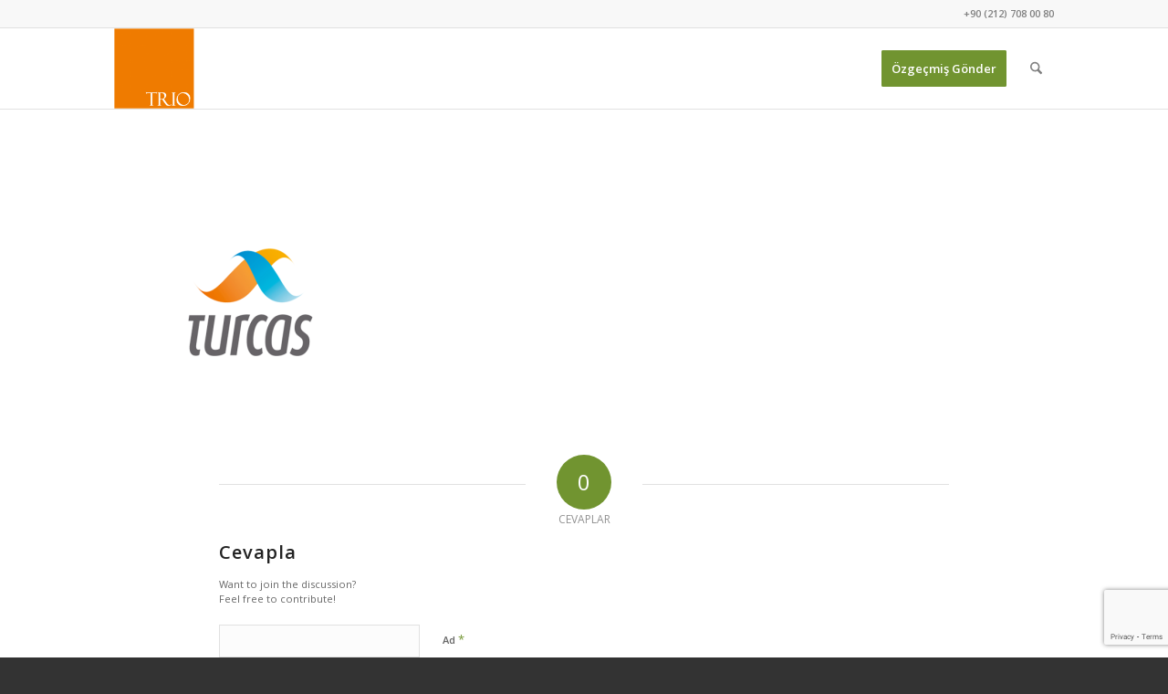

--- FILE ---
content_type: text/html; charset=utf-8
request_url: https://www.google.com/recaptcha/api2/anchor?ar=1&k=6LeETZAUAAAAAGWGupUDXxHnFzbLWpf8yY2wK1FM&co=aHR0cHM6Ly93d3cudHJpb2hyYy5jb206NDQz&hl=en&v=TkacYOdEJbdB_JjX802TMer9&size=invisible&anchor-ms=20000&execute-ms=15000&cb=gulcpo8vxlmt
body_size: 45478
content:
<!DOCTYPE HTML><html dir="ltr" lang="en"><head><meta http-equiv="Content-Type" content="text/html; charset=UTF-8">
<meta http-equiv="X-UA-Compatible" content="IE=edge">
<title>reCAPTCHA</title>
<style type="text/css">
/* cyrillic-ext */
@font-face {
  font-family: 'Roboto';
  font-style: normal;
  font-weight: 400;
  src: url(//fonts.gstatic.com/s/roboto/v18/KFOmCnqEu92Fr1Mu72xKKTU1Kvnz.woff2) format('woff2');
  unicode-range: U+0460-052F, U+1C80-1C8A, U+20B4, U+2DE0-2DFF, U+A640-A69F, U+FE2E-FE2F;
}
/* cyrillic */
@font-face {
  font-family: 'Roboto';
  font-style: normal;
  font-weight: 400;
  src: url(//fonts.gstatic.com/s/roboto/v18/KFOmCnqEu92Fr1Mu5mxKKTU1Kvnz.woff2) format('woff2');
  unicode-range: U+0301, U+0400-045F, U+0490-0491, U+04B0-04B1, U+2116;
}
/* greek-ext */
@font-face {
  font-family: 'Roboto';
  font-style: normal;
  font-weight: 400;
  src: url(//fonts.gstatic.com/s/roboto/v18/KFOmCnqEu92Fr1Mu7mxKKTU1Kvnz.woff2) format('woff2');
  unicode-range: U+1F00-1FFF;
}
/* greek */
@font-face {
  font-family: 'Roboto';
  font-style: normal;
  font-weight: 400;
  src: url(//fonts.gstatic.com/s/roboto/v18/KFOmCnqEu92Fr1Mu4WxKKTU1Kvnz.woff2) format('woff2');
  unicode-range: U+0370-0377, U+037A-037F, U+0384-038A, U+038C, U+038E-03A1, U+03A3-03FF;
}
/* vietnamese */
@font-face {
  font-family: 'Roboto';
  font-style: normal;
  font-weight: 400;
  src: url(//fonts.gstatic.com/s/roboto/v18/KFOmCnqEu92Fr1Mu7WxKKTU1Kvnz.woff2) format('woff2');
  unicode-range: U+0102-0103, U+0110-0111, U+0128-0129, U+0168-0169, U+01A0-01A1, U+01AF-01B0, U+0300-0301, U+0303-0304, U+0308-0309, U+0323, U+0329, U+1EA0-1EF9, U+20AB;
}
/* latin-ext */
@font-face {
  font-family: 'Roboto';
  font-style: normal;
  font-weight: 400;
  src: url(//fonts.gstatic.com/s/roboto/v18/KFOmCnqEu92Fr1Mu7GxKKTU1Kvnz.woff2) format('woff2');
  unicode-range: U+0100-02BA, U+02BD-02C5, U+02C7-02CC, U+02CE-02D7, U+02DD-02FF, U+0304, U+0308, U+0329, U+1D00-1DBF, U+1E00-1E9F, U+1EF2-1EFF, U+2020, U+20A0-20AB, U+20AD-20C0, U+2113, U+2C60-2C7F, U+A720-A7FF;
}
/* latin */
@font-face {
  font-family: 'Roboto';
  font-style: normal;
  font-weight: 400;
  src: url(//fonts.gstatic.com/s/roboto/v18/KFOmCnqEu92Fr1Mu4mxKKTU1Kg.woff2) format('woff2');
  unicode-range: U+0000-00FF, U+0131, U+0152-0153, U+02BB-02BC, U+02C6, U+02DA, U+02DC, U+0304, U+0308, U+0329, U+2000-206F, U+20AC, U+2122, U+2191, U+2193, U+2212, U+2215, U+FEFF, U+FFFD;
}
/* cyrillic-ext */
@font-face {
  font-family: 'Roboto';
  font-style: normal;
  font-weight: 500;
  src: url(//fonts.gstatic.com/s/roboto/v18/KFOlCnqEu92Fr1MmEU9fCRc4AMP6lbBP.woff2) format('woff2');
  unicode-range: U+0460-052F, U+1C80-1C8A, U+20B4, U+2DE0-2DFF, U+A640-A69F, U+FE2E-FE2F;
}
/* cyrillic */
@font-face {
  font-family: 'Roboto';
  font-style: normal;
  font-weight: 500;
  src: url(//fonts.gstatic.com/s/roboto/v18/KFOlCnqEu92Fr1MmEU9fABc4AMP6lbBP.woff2) format('woff2');
  unicode-range: U+0301, U+0400-045F, U+0490-0491, U+04B0-04B1, U+2116;
}
/* greek-ext */
@font-face {
  font-family: 'Roboto';
  font-style: normal;
  font-weight: 500;
  src: url(//fonts.gstatic.com/s/roboto/v18/KFOlCnqEu92Fr1MmEU9fCBc4AMP6lbBP.woff2) format('woff2');
  unicode-range: U+1F00-1FFF;
}
/* greek */
@font-face {
  font-family: 'Roboto';
  font-style: normal;
  font-weight: 500;
  src: url(//fonts.gstatic.com/s/roboto/v18/KFOlCnqEu92Fr1MmEU9fBxc4AMP6lbBP.woff2) format('woff2');
  unicode-range: U+0370-0377, U+037A-037F, U+0384-038A, U+038C, U+038E-03A1, U+03A3-03FF;
}
/* vietnamese */
@font-face {
  font-family: 'Roboto';
  font-style: normal;
  font-weight: 500;
  src: url(//fonts.gstatic.com/s/roboto/v18/KFOlCnqEu92Fr1MmEU9fCxc4AMP6lbBP.woff2) format('woff2');
  unicode-range: U+0102-0103, U+0110-0111, U+0128-0129, U+0168-0169, U+01A0-01A1, U+01AF-01B0, U+0300-0301, U+0303-0304, U+0308-0309, U+0323, U+0329, U+1EA0-1EF9, U+20AB;
}
/* latin-ext */
@font-face {
  font-family: 'Roboto';
  font-style: normal;
  font-weight: 500;
  src: url(//fonts.gstatic.com/s/roboto/v18/KFOlCnqEu92Fr1MmEU9fChc4AMP6lbBP.woff2) format('woff2');
  unicode-range: U+0100-02BA, U+02BD-02C5, U+02C7-02CC, U+02CE-02D7, U+02DD-02FF, U+0304, U+0308, U+0329, U+1D00-1DBF, U+1E00-1E9F, U+1EF2-1EFF, U+2020, U+20A0-20AB, U+20AD-20C0, U+2113, U+2C60-2C7F, U+A720-A7FF;
}
/* latin */
@font-face {
  font-family: 'Roboto';
  font-style: normal;
  font-weight: 500;
  src: url(//fonts.gstatic.com/s/roboto/v18/KFOlCnqEu92Fr1MmEU9fBBc4AMP6lQ.woff2) format('woff2');
  unicode-range: U+0000-00FF, U+0131, U+0152-0153, U+02BB-02BC, U+02C6, U+02DA, U+02DC, U+0304, U+0308, U+0329, U+2000-206F, U+20AC, U+2122, U+2191, U+2193, U+2212, U+2215, U+FEFF, U+FFFD;
}
/* cyrillic-ext */
@font-face {
  font-family: 'Roboto';
  font-style: normal;
  font-weight: 900;
  src: url(//fonts.gstatic.com/s/roboto/v18/KFOlCnqEu92Fr1MmYUtfCRc4AMP6lbBP.woff2) format('woff2');
  unicode-range: U+0460-052F, U+1C80-1C8A, U+20B4, U+2DE0-2DFF, U+A640-A69F, U+FE2E-FE2F;
}
/* cyrillic */
@font-face {
  font-family: 'Roboto';
  font-style: normal;
  font-weight: 900;
  src: url(//fonts.gstatic.com/s/roboto/v18/KFOlCnqEu92Fr1MmYUtfABc4AMP6lbBP.woff2) format('woff2');
  unicode-range: U+0301, U+0400-045F, U+0490-0491, U+04B0-04B1, U+2116;
}
/* greek-ext */
@font-face {
  font-family: 'Roboto';
  font-style: normal;
  font-weight: 900;
  src: url(//fonts.gstatic.com/s/roboto/v18/KFOlCnqEu92Fr1MmYUtfCBc4AMP6lbBP.woff2) format('woff2');
  unicode-range: U+1F00-1FFF;
}
/* greek */
@font-face {
  font-family: 'Roboto';
  font-style: normal;
  font-weight: 900;
  src: url(//fonts.gstatic.com/s/roboto/v18/KFOlCnqEu92Fr1MmYUtfBxc4AMP6lbBP.woff2) format('woff2');
  unicode-range: U+0370-0377, U+037A-037F, U+0384-038A, U+038C, U+038E-03A1, U+03A3-03FF;
}
/* vietnamese */
@font-face {
  font-family: 'Roboto';
  font-style: normal;
  font-weight: 900;
  src: url(//fonts.gstatic.com/s/roboto/v18/KFOlCnqEu92Fr1MmYUtfCxc4AMP6lbBP.woff2) format('woff2');
  unicode-range: U+0102-0103, U+0110-0111, U+0128-0129, U+0168-0169, U+01A0-01A1, U+01AF-01B0, U+0300-0301, U+0303-0304, U+0308-0309, U+0323, U+0329, U+1EA0-1EF9, U+20AB;
}
/* latin-ext */
@font-face {
  font-family: 'Roboto';
  font-style: normal;
  font-weight: 900;
  src: url(//fonts.gstatic.com/s/roboto/v18/KFOlCnqEu92Fr1MmYUtfChc4AMP6lbBP.woff2) format('woff2');
  unicode-range: U+0100-02BA, U+02BD-02C5, U+02C7-02CC, U+02CE-02D7, U+02DD-02FF, U+0304, U+0308, U+0329, U+1D00-1DBF, U+1E00-1E9F, U+1EF2-1EFF, U+2020, U+20A0-20AB, U+20AD-20C0, U+2113, U+2C60-2C7F, U+A720-A7FF;
}
/* latin */
@font-face {
  font-family: 'Roboto';
  font-style: normal;
  font-weight: 900;
  src: url(//fonts.gstatic.com/s/roboto/v18/KFOlCnqEu92Fr1MmYUtfBBc4AMP6lQ.woff2) format('woff2');
  unicode-range: U+0000-00FF, U+0131, U+0152-0153, U+02BB-02BC, U+02C6, U+02DA, U+02DC, U+0304, U+0308, U+0329, U+2000-206F, U+20AC, U+2122, U+2191, U+2193, U+2212, U+2215, U+FEFF, U+FFFD;
}

</style>
<link rel="stylesheet" type="text/css" href="https://www.gstatic.com/recaptcha/releases/TkacYOdEJbdB_JjX802TMer9/styles__ltr.css">
<script nonce="29Rnq93yDhJBGZyZ2GRNDg" type="text/javascript">window['__recaptcha_api'] = 'https://www.google.com/recaptcha/api2/';</script>
<script type="text/javascript" src="https://www.gstatic.com/recaptcha/releases/TkacYOdEJbdB_JjX802TMer9/recaptcha__en.js" nonce="29Rnq93yDhJBGZyZ2GRNDg">
      
    </script></head>
<body><div id="rc-anchor-alert" class="rc-anchor-alert"></div>
<input type="hidden" id="recaptcha-token" value="[base64]">
<script type="text/javascript" nonce="29Rnq93yDhJBGZyZ2GRNDg">
      recaptcha.anchor.Main.init("[\x22ainput\x22,[\x22bgdata\x22,\x22\x22,\[base64]/[base64]/[base64]/[base64]/[base64]/[base64]/[base64]/[base64]/[base64]/[base64]/[base64]/[base64]/[base64]/[base64]\\u003d\x22,\[base64]\\u003d\x22,\x22wrhcw7LDo8KYI8KhT8KdcQ7DisKQw5YUAWrCvMOQEEnDmybDpV3CnWwBeiHCtwTDsENNKmt3V8OMW8O/w5J4BWvCuwtmM8KifjdgwrsXw5fDpMK4IsKawojCssKPw5lWw7hKCsKcN2/DgsOoUcO3w7zDuwnChcOBwq0iCsOPBCrCgsOkMHhwLMOsw7rCiT3DucOEFGQIwofDqlfCpcOIwqzDqMOfYQbDr8KtwqDCrETCqkIMw6nDocK3wqoFw4MKwrzCrcKZwqbDvX/DisKNwonDtWJlwrhFw5U1w4nDvMKRXsKRw7Q6PMOcbsKOTB/CvcKowrQDw7LCiyPCiBIWRhzCnQsVwpLDtyklZw/[base64]/CqsOBFHwxw480Ux10QsKuwpzCuFRzDsOCw6jCvMK4wp/DpgXCq8Ofw4HDhMO1bcOywpXDvMO9KsKOwoXDr8Ojw5AgbcOxwrwrw67CkDx9wrAcw4sywrQhSC7CoyNbw4gqcMOPW8ORY8KFw6dODcKMZsKrw5rCg8Onb8Kdw6XCihApfh/CkmnDizzCpMKFwpFowrk2wpEsE8KpwqJxw4hTHXHCocOgwrPCrcOKwofDm8OlwrvDmWTCssKBw5Vcw4g0w67DmGvCrSnCgC40dcO2w7Vpw7DDmijDo3LCkQ0RNUzDt37Ds3QDw6kaVXPCjMOrw7/DjMO/[base64]/QgvDpjfCljBUwrHDmMK+acOHw4ghwr3Cr8KAIlkRMcOMw67CnsKJQcOTQhDDrGFgR8KRw4fCvRJhwqkAwpE4dXXDncOWYhvDiE9/WsKNw6I5aQ7Cg2HDsMKPw6/[base64]/[base64]/[base64]/CqH46wqvDpsOBBMKZwqA1e8KRZcOPB8OWX8KMw7PDsg3CtcKAMMKxBB3CnlnChU0zwp4lw6XDjk/Du0DCrcKyDsOAcyTCvsObPMKUScOhMgPCnMO6w6bDvUNOIsO+D8KRw4vDkCbCisOOwpPCl8OFQcKhw5XDp8O/[base64]/DvsO6wr3DnnsEYiIhwp/[base64]/w614D31TwpIIIsKQVcK+w5t4YsKhBE8iHsObJsKQw5fCnMO1w40ySsOPJQvCoMOYPFzChsK6wqDDqEXCgsO/M3xCD8Oiw5rDqHYMw6PDtcOfEsONwo1DCMKDYEPCg8O1wpfCiynCpBoZw5shfFFewqDCjiNEwppuw5PCpMKNw6nDkMK4M34/[base64]/DpnPDtMKPR8K3BGrDg8O9w6/CpE0AwqFtWcOrw6pzw75QKsKmeMKiwpIVBk4AHsO9w51GacKyw7zCvMOSIMKWN8Olwq3Cvk86HwFQw6Z+XEHDgh/DvHR2wr/[base64]/CkcOJacOREcOswpjCisKXw6fCvBTDoSk+KcO8fMK/Y8OmKsOCWsKcw70/[base64]/CtldHUmwOVsKyA8OmbsOUbMKxwqNjwrl5w6YTI8Ojw7MMLsO6RTBJe8OJw4kpw4jCvlAoVzxZwpBAwo7CrhJ2wo/[base64]/w7bCsMKUw7JhLUIDw4htfMKcw5dJw6wxD8K2BSjDr8KTw7vDrMOswqfDtiVywp0iEsOCw5HCuTDDt8OVD8O1woVpw4Qlw6V/wopbfXzDuWQow6MlTMO+w6B+YcKSPcKfbSoBw4bCqynCuxfDnHPDl1vDlF/[base64]/w7LClMOHw4FqUcOXdkQUecOJZWlLODdjw5HDtwd7wrNHwqliw6LDqQRBwrvCsBA3wol5wp5+WSTDhsKhwqx2wqFQOEBDw69kw67Co8K9JjdtCWzDh1HCiMKXwpjDiiQCw6E/w6DDqi3DvMK8wo/Cn1huw79Gw605SMKjwq3DjjrDsVg6e01Nwr7CvRjCgiXChhZ8wq/CjnTCgkQ1w5Qiw6jDvT7CpMKDXcK2wrjDtMOHw4cUMR95w7RoMcKDwpXCoGnCv8KFw60Xw6fDkcKfw6XCnAxiwqHDiQ5HEMKTGQdkw7nDp8K+w67DmRVgfMOEC8Okw555fsOfN3powqAOQ8Kcw7Z/w4A/w57CiF1uw5jCgsKVwo/[base64]/WAnCscK6b3jDtcOLw4spC3/[base64]/CrnXCuX7CusKDUMKOJ8OzwqggwqBfw7PCk8O1S0dyMx/CjcKFw7h+w5XCrUYZw6d+LMK+wpzDhcKwMsKQwoTDqsKRw608w5huOnttwq0qOBPCp2vDncObOFbCiFbDgTZsAsO5wo7DkGEtwo/CvsO6Dwt/w5/DgMO2esOPAx/Dkw/CsAoKwpQISiDCisOww4kQTF7DgDTDhcOFPWzDssKCIzhvL8KebRV+wpvCh8KHa1hVw6hfaHlJw681WD/DosOWw6I8O8O6woDDkcOsDgnDksOfw5XDt1HDkMKkw5wnw7tKJGzCvMKYPcOKexzCrcOVN0jCiMOhwrAqWgQYw7sjCWsudcO4woshwp/ClcOiw7N0TxPCj20mwqBOw4sUw6EDw64xw6fCvcOww5MmJ8ORJSTDrsKHwoZMwrjDhX7DrMO6w7soFzRTw4HDucKKw4IPJBhMwrPCrVLCsMK3VsKuw6bCoXdEwo5sw5QAwqLDo8Onw4MBTFzDlm/[base64]/DtsKSwrdTwrvCpXzDmz/[base64]/DicOML27Cmn4HKMK3RcKeOj/Ckh7CtCPDlVhqesOJwr7DqhwQHGRxTjVIZ0Bvw6RzPgzDtRbDk8KPw7PChE41QXrDqT0MIVnClcOIwqwJZMKNW1QLwrxFXntlw6PDtsOdw6HCgyUmwodccBY0wqp6w4nCrCxwwqYUZsK/wpLDp8OUw6gJwqpCDMO7woDDgcKNA8KgwrjDhXfDoCTCocOYw4zDgRccbFN4wp7CjT3Ds8KIUAPCthgQw6HDlRbDvzQSw44KwrvDvsOew4VdwpTCmFLDjMO/wohhJCcxwqkoHsKRw7PCjHbDg0rCjy/CncO/w6VVwq7Dh8KlwpvCtzpzSMOkwq/DqsKxwrI0IB/DrsOFw7s5fMKjw4PCisOawrrCsMKGw4HCniLDmcKwwqRfw4ZZw5YxC8Oac8KJwrpDIcOFw7XCjMOuw4kkTRwGdQDDtxTCuUvDkE/DilYLVMKBb8OLY8OEYCNdw7gTPjvCswDCtcOoGcO1w5jCrV5Mwp1TDMKNH8OcwrZwU8KZYcOpCG9+w5NeWhBGScO0w63DgQvCiCJ4w63DgcK+S8OEw5DDnh/DusK6ZMOGSjZ8KcOVVxRNw74Xwrx6wpVBw4Q9woBReMKmw7s5w77Ch8KPwroYwo3DkVQqS8KxcMOJLsKyw4XDtlYxE8KHOcKdQSrCk0PDvAfDqFtlXX/CuRUfwo7DmXrCgFBEbMKOw4LDs8KYw6PCiTReL8OuOR0Cw6Vkw7LDkg7CtMKNwoEMw4PCjcOFScO+G8KAFMK+VMOEwoIIX8OtP24YVMKZw7HDpMOfwoXCoMOaw7/CicObXW0iOgvCpcOBE0hrbhomdWdYw4rCjsKRAAbCl8ORKU/[base64]/w4HChsOXK8OwwpU7w7JFIMKqw4Z+wq8wQ1F1wp9zw7TCjcKJw610woDCtcOvwo53w6XDjUfDp8OqwpTDl0YWTcKPw6LDgHtGw59eccORw71IIMKLFgwsw4JFOcOVHD4/w5Yvw6NVwoFXYhZ8TUXCusOpYF/Cky0uwrrDu8K1w4PDpB7DuWvChsO9w60aw43DnkViHcKlw5t7w5bCsTDCiAnDjsOJw6TCnzXCn8Onwp3DqFLDh8O6wpHCi8KLwr/DvnAsW8KLw5sFw73CosKYW23Ds8O7WGHDqB7DkwQPwo3DrRjCrUbDsMKJT1zCicKDw69lWcKOGyJoJ07DnnYuwr53FgbDn2DDgMO3w68Dw4BDw5lFA8OYwqhFCcK9w6AsbGUCw6rCgcK6IsOVcWQcwqV9GsKewrBpYhB+wojCm8O0w5AyEjrCosO/RMKCwoPDgcOSw4rDvBnDtcK+NibCqQ7CvE3Dkh9MA8KHwqDCjQPCl0IfYSzDvhE2w4jDuMOyL0QZw618wrkNwpLDqcO8w4wBwqcMwq3Dj8KkJsOrUMKaI8K+wpjCncKwwrceQMOvUU5vw4TDr8Kud0RYKX14a2hPw7/DjnF/GkEuTGfDkxLDlg3CqV1PwqzCsnEjw63CqQPCv8Odw6Q0XCMeGsKNCUnCpMKywqUVRgfCoWoIw67DksKFdcKuPW7DtxASw4E0wqMMD8O5DsO6w6TClMOLwrVaNT1bfHDDiwLCpQ/DuMO7w4cFVcK+worDn1wwMVHCpU7DoMK2wq/DvnY7w4fCm8OiEsO1AmZ/w4HCoG0xwqBHaMOiwoTCqnHCqcK7wrV6NMOZw6LCowLDuwzDh8K7JzNswqQdKlpJR8KewoA1OCPCgsOiwqgnw6nCgsKJbRdawp1Jwr7Dk8KUXTdBS8KhPmpcwo4NwpbDhl05MMKSw6EaDXFGIVV/YRgow5dneMO6H8OzZQ3Cp8OTelzDjUPDp8KoZ8OWDX0XO8OSw6BpPcOALA7CnsODNMK9woBLw7krWVvDisOUEcKPT3rDpMKnw50ZwpASw7fChsK8w5E8ZB4TGcKYw7pHKsO0woQ1wp9bwo1GMMKnUGPCtcOQPMODUcO9Oj/ClsOMwpnCtcKYQFUcw5PDsyYdEQLChF/DkyodwrTDkCjCjFYYcXHDj35lwobChMKGw5PDsjcRw5XDscOHw6PCujwzIMKPwqFtwrEzKMOnAwPCq8O5HcKtEnrCvMKuwoAuwqUXPMODwo/[base64]/[base64]/CmcKNP8Ksw4nDkVrDp8KrESLDsMOCVB0hwp8gd8O3e8O5G8O4AMKPwpzDmyhswqtHw5pOwpgtw4nDmMKEwq/[base64]/DsA0Jw5lGJwHCmApQacOQw6DDpXF5w6pbCVHDmcKjU0RcYWBCw73CnsOtR27DmDVbwp0Tw6bCtMOLYMORKMKww40Jw45GEsOkwoTDqMKhFArDk1LCtgZzwrPCom5UNsKRcA5sIXRywo3Cl8KRB1MIQhbCq8Kzwq5Qw6zCgMO/UcOrX8K2w6DCkQFNJUnDhR44wpguw6TCicOgeR5fwrrDh3lww6bCr8OAGsOqacK1BCtywrTDoyfCix3CkkxtfcK0wrJFSgIVwoJiRSbCuT0sX8KnwpfCmylBw7bCmB7CpcOJwqnDhzbDtsKmPsKFw5DCjC3DicOnwonCq17CoQ11wrwbwrE3EFTCu8O/w43DnMODesOYEg3CksOOexBlw5xEamTDiA3CsQ0JHsOGRlnCqHLCu8KJw5fCusKaamYRwpnDncKGwqY8w44yw4/DqjrCpMKAwpZ7w61Bw4tkwoReHcK0MWjDiMO5w6jDksObOsKPw5DDl2sSXsONX1XDo1RIV8OeJsONwrx0DnQRwqcZwoXCi8O4ZiLDqcOYCcOUOsOqw6LCkCJdUcKawo5MLS7CoTXCsiDDkcOFwrVRGE7CsMKlwq7DkkVMYMO+w6/DicOfaEvDk8OBwpwQNksqw4Y4w6/[base64]/CpCjDisKhwrVjWGVmGT/Cu8OtJcK5PcKwScKcw6MTwqTDqsOTL8OQwq5NHMOKHG/DiSJBwpTCs8Odw48gw5XCr8KAwpsCfcKmRcOJEMKmX8OxHjPDjlIaw6VowrvClzlBwr/[base64]/ClFYFwrvDsQwANsKxw5A4wrZjwp9vwoVqYhtkJcO4F8O+w45fwoxFw5jDk8OtHsK/woFjKjYMFcKxwrNQVQQ0ZEMhwrTDtsKOGcKcN8KaMmnCqn/CoMO6JcOXFUtsw6bCqMKqZsOiw4toLsOAKEzCr8Kdw5XCpWvDpgVhw4TCocOow50cMU1EO8K/IzfCrkLCnH04w47DvcKyw5LCoFvDgxJOeBBJRcKHwogtA8Oyw6hcwpwMNcKqwrnDs8OcwooYw7TCmTxvBkvCq8Onw6d+U8Khw5rDkcKjw6jChDprwo96ajclalgnw6xNwolOw7pWYcKrO8Kiw4zDlUMDDcORw5/[base64]/ChE19H8KdwpzCh8OoFsKLTMODwpjCq3nDjSzDngTCiwjCvMOJEjlTw4Now5XCv8OhLWjCuUzDiDtzw7zCksKab8KSwqM5w44twojClcKPUcOuTB/CmcOFw5jChFzCv1DCrcOww4lFKMO5ZmU0ccKtH8KgDMKYPVAoF8K4woUsAXnCiMKfZsOlw5Anw68SclVuw4FEwrHDtMK/dsKAwrMWw7HDu8O9wozDkE47WMKvwqLDrGzDg8KDw7c3woB5wojCgsKIw5DDiBQ5w7Vbwr0Ow4zCjBDCgkxcZiYGE8OTw74RXcKwwq/DiVnDmcKZw7R3U8K7UXvCpcKAOBAKTykqwq1XwrFjTx/Dq8OkVhXDlsOaAEMAwrFDF8O2w4jCowrCp2XCuQXDrMKgwofCj8O5bMKaTUXDk1tKwoFvZ8Olwqcfw4gXL8KdA0HDtcKdbcKiw5XDiMKLcWEoKsKRwqvCnW1Twq/Co17Cg8O+EsO3FxHDqivDvRzCg8OiM1zDsw4uwr4nAUB3KsObw6BiNcKlw6PCjUDCi3bDgMKtw5XDkA5Zw7XDiQN/PcO/wrPDszPCmQBcw4DCikQiwqHCmsKaaMONdsO2w6TCjUVgZAfDoHRxwol0WSXCtAlUwoPCj8KkSkkYwqxlwrZSwosVw7owAcOMfMOkwrVgwqMsXzbCgH4gKMOOwqnCsRNvwpguwoPDs8O/H8K9HsO1GR4OwrESwrXCqcOPVcKYImlVJsOtG2bDkUnDsDzDsMKuUcKHwp4FLsKLw4nDsHVDwpfClsOaNcKrwoDCgVbDuQV9w70Xw6I5w6B8w6wywqJVZsK6FcKYw5HCusOPGMKHATzDrik9fcO9wo/DvcKiw6UofcKaQ8OvwqvDqMOzR2hfwqnCpVTDn8KDPcOmwpTCvxvCsTUpYMOjF35WPMOEw7cXw7sGwoTCqcODGBNTw5HCrijDoMKMUDhNw7XCth7CoMOdwrvCqmHChwQOF07DhwkXDcKsw7zDkxLDsMOHIybCqz5XDmJlfMKRbWLCosO8wrh4wqQkw44WKsK8wr/DjsOiwq7CqWfCoGZiEcKYOsKQMX/[base64]/woDClsK4w6XDlcOndX9AYSQWAsKZwrZzP8OUPmVmw482w4XCkirDlcOXw7YkdGNHwoZ+w4tBw5/CkzPCq8Omw4x6wrAjw5zDuXdCFG3Dg2LCl3dmJSUVS8Oswoo1UcOYwpLClcKqMMOaw7rCisKwOUxTAAvDuMOsw6M5Yh/Ds2cUIj4oBsOJKgjCk8K2w7g8eDwBR1HDpMKvLMKmHMKBwrTCjMO/DGTDsWrDkDkQw6jDhsO+Z3jCswJbfWjDvyU0w7UKTMO7IznDkELDpMKMdjkSKWbDiR0Sw7pCYUEWw4prwqMmMBXDhcOUw67CnCk4NsKPE8OjFcO0EX9NDMKLOsOTwo1mw7/DsmBSckzDlQQHOMKrJn1iESsnBjY4BQ7CinTDrnbDmCoAwqUGw4xEXcOuIFc9bsKbw63CjMOfw7PDrGBqw5ohRMKtX8OoSU/CqnRZw5R6NXbDrFnCgMKpw7rCng8uEArDnTRgZcOSwqtqPjh7dXxPSngTMW/CuUXCiMKzOBLDjxTDsQnCrADDsE/DgzvCqifDk8OxE8OBP1XDqMOmE0kXWjcBWAPCiD43SUkITMKsw4rCvMOETMORP8OXdMKIJBQBbCxjw6TCvsKzGxlVwo/[base64]/CrT1qQcKJwq7DvwvCnsOqAcKmXG0+fcOow6dtKiLCmHTDsHBHAsOsK8Ojwq/DgCrDjcOrYRPCtgrDmXNlXMK/wofDg1vCmzPDk03Dlk7DikXChCpoDRXCkMKjD8OZw5rCgcKkaz4AwqTDvsOGwqx1ehAULsKmwr98bcORw7NvwrTCgsKiG3Qnw6fCojsuw5XDgENhwrITw59zVnbCjcOpw5vCqMKtcQLCvV/CoMKTPcOCw55kXF/DiFHDoE4wEcOgw6dYYcKnFyTCuHLDvgNPw55ABQvDkMKjwpQewr7Dh23DiWB/GyhQFsOJdQQKw7JlH8OUw6tzwoYTdFE1w6Qgw4zDmMOYH8Oww4bCmhPDqmsibF/[base64]/DgMObw7PChXfDv8Kpw6HDm8OJwrguccOrUcOuQ8OKX8KhwoI2bcOeVwlcw7zDpi8xwoNmwqHDjQDDosKaR8OyPhzDpMKnw7jDmxZSwoggHCYJw7QAUsKeNMOsw4xIGl0jwq1BZBvCs20/[base64]/[base64]/DknZBwrBsEBDDlMKxF0BNJx/Dt8OmwpgdMcKkw43CoMO+w4PDqz8pW2/[base64]/[base64]/DjcKcwp5ab2diU0d8wqPCv2jDiz7DgCzCjHzDrsOzbjcFwo/[base64]/[base64]/wrkTw4PDoMODWzfDqz/Dnw3CnMO4PBjDmcKuw6bDvXfCn8OjwoTDqixXw4DCtcOFPwE8w6Yyw6YaHBHDp0VkNMOZwqRMwprDvzNJwoFcdcOtTsKtw7zCocKpwrnCgVkJwoB2woXCpMOawpLCrmDDsMOANMO6wqbDpQYTIWsaMxTDjcKBwpR0w452woQXFcKnAMKGwojDggvCtQotw55PGU/[base64]/DhkJDw4FmcToKSlvCu8Krw4V4TsOxDsO/AcOxJMK6wq/CpxMtw53DhcKeAsKcw7ZLJ8OEThZwBUlEwoZ5wr9GHMOIKn7Dmz0RbsOLwoHDkcK1w44KLSPDm8ObY0xXKcKEwrbCnsKyw5zDnMOsw4/DuMOTw5nCl09LRcOswpVxVTkPw67DoBjDpsO/[base64]/wp/Dg8Obw63DrMKDw5ttw7DDmMOyw4pnwq1SwqDCjRUQfcOlZENEwqDDrsOEwpJiw5hXw5DDvDoCYcKyEMOAHUMuEVtnPVQBA1DCtArDnhPCr8KmwpIDwrjCh8OZcGJEcw8Mw4gif8OGwovDtcKnwqF/XMOXw64iacOiwr4sTMKhFErCjMKESR7CicKoBFF0TMOlw7VqbhxEEGHDlcOIb1ZODg3Chwscw5/CrjN5wobCqTrDiwhww4TCsMO7VF/Ct8OzasKYw4B9YcKww71zwpVZwr/CnsKEwpIWXRnCgcObCncCw5DCmyFRFsOLOwTDh3EdY3HDu8KDcwTCqcOEw5t0wq7Cu8KEHMOtY3/DlcOBIFRZJF45ccOoJ3Mlw7lSI8OUw5DCp1FkL2DCl1jCmUlVe8K5w7pURRtOdCnChcKqw4IfF8KvPcOYagNsw6pzwqnDiDzDvMOHw5XDs8KqwobDgxw1w6nCv3M8w57DtMKTZMOXw4jCm8OAI3/Dg8K4E8KHccKrwo93GcOfNVnDr8KKVjfCnsO2w7LDusOQaMO7w4/DkQDDh8OgTsKjw6YmIR3CgsKSKcOjwrJYw5Nnw6VoGcK0V191wppyw4grEcK7w5vDomkBXsOjZDNbwrfDl8ODwoU9w6I9w4Qdwo/DtMKHYcOcFcOhwoRnwqHCqlrCmMOdHEx0T8OtP8K6S112ZWTCnsOifsK/[base64]/DiVksw4EsU8KgYcODSsKCwovDjMK3NQfDmgMnw4FswqxLw4UFw4NZaMOxw63CqGc3AMOmL1rDn8K2elXDl01sU23DrHDDk3jDl8ODwrFEwq4LKQHCrWYzwoLDhMKJwr9gZsKoZU7DuCHDmMOGw4AbesOAw6JpUMOTwqjCu8Kow4/DpMOuwptaw651acORwqxSwp/DkTkbFMKTw6XDiAUnwqzDmsO+OhoZw4JUwoLDpsK1wqQQL8OwwokgwqLDicO+PMKdXcObwo4PJjbCvsOxw7dEMBLDp0nCnzsMw67CtFEuwqHCuMOsKcKtCzMDwqbCuMKuPGfDsMO9fGHDkxbDpRDDiTJ3ccORG8K8csOYw4puw7ARwrrCnMKowq/CsRHCmsOvwrkyw7vDrXfDon8WHhQkKRrCnsKMwowaWMKlwodLwrckwoMaL8KIw6/CmcOadTJzO8OVwp5Aw47CpzVAPMOBHWPCkcOVHcKARsOow7Zhw45wXMO7ecKbQsOMw53DqsK+w4nCjMOIHTDCkMOMwp8jw6LDpVRbw6tQworCvgcMwp7DukFDw5zCrsOOL055PcKjwrMzM3nDhwrCgcKfwoMVwq/ClGHCqMK5w5gBWgcpwptYw63ChcKIAcKEw5HDhcOhw6gyw7nDn8O/wr88DMKFwpQhw4jChSE5FBs6w7nDk14Fw7vClsKfDMKWwpNIKMKJdMO6wo4pw6HDncO+wonDoybDpz3CqRLDrAfCtcOVd3vDocKaw75cYRXDqAjCg0DDrwnDjh8rwrTCvcKjCkEHwoMCw6jDjMOrwrsxDsK/f8KKw54wwq1TdMKDw7vCvsOaw597eMOZXT7CpirCicK2CkjCtBhHAcKRwq8Mw5fCiMKrKTLDogEnPMKgBMKRISUUw58DH8O6OcOnVcO5wpBow6JbXsONw5Ytfw4wwqtqQMK3wo5qw4xVw4zCk0hQGcOCwqwqw6wrwrzCmsKowr/DhcORYcKXARM8w4E+e8K8wojDsAHCgsK/w4PCv8KpXinDvjLCnMKmfMKULXoZCX5Kw4jCmcOkw6xYw5Flw65ow49vIlVyGWojwrTCpG5JH8OqwrrClcK6UA3DksKGemA7wqRhDMOZwo3DjsOhwr9hAGcJwp1ydcKuCjbDjMK8wpMAw7jDqcOFJMKSA8OnWMOyAcKEw73DosOzwpnDgjDChcO/TsOMwqMZAGvDjj3CjsO/w4/DvcKHw4bDl3XCl8OrwrkFZ8KVWsK/dVAAw7Vkw7oVPHkpV8OaXiXDoTzCrMOsaB/CjzDCiVI1FsOIwoPCrsO1w64cw48/w5RuX8OMTMK2FcK6w59xTMOEwrgKMB/DhMK2asKOwonCuMOBM8KXIR7Crw5gw6s1dzDChTEfK8KCwr3CvEbDki1MAsO3R0XCjSDCnMOMTcOUwqzCnH0ABsOnFMKMwo4twqHDg1jDpCs5w4rDncKqfsOjEMOFw5Ziw4xoecOdXQYIw5c1IA7DnsKow5l8BMO/wr7DpkJOAsOHwqzDmcKew6vCmVlYb8KBEMKnwqg8J00Vw4RDwrnDisKswpIuVCbCoBzDgsKdw75UwrpEw7jDti5NNcOtST1Ww6/Ds3/DssO3w4hswrbCocOtIh1+ZMOFwrPDhcK2JMOrwqZOw64Sw7NzH8O5w6nCscOxw4vCrcOuwqFxIcOvLjrCqSlrwp0Ow6pWHMKDKiUnFwrCrsOJQgFWQThVwoY4wqjCqBHCjWpYwowwbcORWMOhwp5PVMKDIWoXwqPCusKDc8K/wofDiGZyMcKjw4DCpsOQZwbDuMOIXsO+wqLDsMKwPMOGesO0woDDt1EQw4k4wpnDhGBNUMODFAo1w5bDqSXCp8OwJsOdecKxwozCrcOdacO0wq3DvMOaw5JFRk5WwrPCssKZw4JyTMOgccKnwp1RUcKfwp9+w7XCm8OCVsO7w4/DhMK4J2/DggLDm8KOw4fCsMKoW2h/NsKJU8OlwrA8woUwEWYbCi9rwoPCh0nCsMO9cRPDumjCmk45FHvDoiZBBMKGZMOUEHrCrl/DlcKOwp5RwrklFQLDpsKbw7A/[base64]/wonDrsKCwr/CicO+w7QkNMKWwpc3wp7Cg8KHXG8Pw4XDiMKzwpXCp8KwZ8KGw7QOBkN9w5ozwoNSBkJcw7koL8OdwrwQJD/DuB1STHbCncKhw6rDg8OKw6BsLGfCki7CtiHDuMKFKQnCsCfCosKCw7cdwq/ClsKoZsKEwo0ROQxcwqfCjsKfdjp6JMOAc8O9eFTCqcO1w4J8FsO7RSgIwqTDvcO0V8OVwoHCgWXCihx1aAUNRXrDksKswpjCtEc+YsOqH8OIwrPDt8OQNsKpw5ctJsOswpo1wpxNworCo8K/AcOlwpfDm8OtFcOFw4jCmcO1w5nDuhLDjCpqw7hzKsKEwpDClcK+Z8Kyw6XDusO/YzI+w6HDmsO/IsKFXMKEwp8jScODGsKww5tifcKCfBIFwp/[base64]/[base64]/[base64]/CcODKz0XCcKqXm4dwp/[base64]/CqUAyfB46wprCtMKqNsKoAiTCgXrDsMK7wrjDvnEYUMKAXS/CkS7CkMKuwr1kXmzCg8KZUkceOwHChMOiwrhzwpHDu8Ovw4XDrsOCwqPCpXDCg2UiXGAQw5DDuMOaTx7CnMOawqVpw4TDocOvwrPCn8OOw4/CvMOww7TCv8K5S8OZMsKKw4nCmWZ7w6zCuhIwYcOxJQIkFcOHw4BVwoxrw6XDv8OvERVnwpcOdsOOw7Z2wqfCrC3CoVHCsmMywonDm0gow74NBU3CuA7DosODCcKYcm8uUcKpScOJKVPDohnChsKzWB/DoMKYwp/CjSVNdMOia8Kpw4R2d8Oyw5/CiwkrwpvDh8KdYyXCt0/Cm8Kdw7rCjTPCk29/TMK2ZgjDtVLCjMOJw7Mga8OZczc4GMKNw4zCmSrCpsKxCMOGw6/DgsKPwp0/VwHCq17DnS0awqR5w6nDjcKsw43ChMKvw7DDjAB2TsKealU2TFvDoHAiwpzCpk7ClGrClMOcwotsw5haIcKYfcOCdMKjw65+SRDDnsO1w4BUXMOcbz/[base64]/CmcKTTR5BcsO+wqvCn8Kaw7PCqhp6DsKfB8OcRwkPC3zCigdBw6rDoMOwwrrCm8Klw4zDgcOowqg1wozDpA8vwqARTTZOYcKDw4bDmwTCoCXCsCNPw73CicKVIRfCvzhPK1TCqmXDoEgcwql2w4DDnsKhw6HCqnDDv8KAw7bCrcKqw5pNFMOBP8O7VBNXLmAmQ8K/w61Qwrxywogiw4www7NJw640w5XDusKHGzJMwpMxexrDlcOEO8KUw4HDrMKMFcOeSBTDvGPCpMKCazzCg8KCw6jCv8ONYcO/esKqJ8KIREfCrMKmZQBqwrJYL8OTw4cMwoLCrMORNxZrwrE4RsK9f8K8CWfDhG3DosK0e8OZUcOTW8KDTWdww4EAwr4Lwr5zbcOJw4TCl0LDl8OTw4DCssK7w5rCksKew4HCs8O+w5bCmRsySV9NLsK5wroMOG/[base64]/DgsOWUsOUwozCtcOrw6t5SsKhwrPCpifCs8K/wo7CsA5zwrR8w7XChsKVw6zCjEvDuTQKwpHCvcKhw7IMwpHDsRgdwrLCny9lEsOXGsORw6VWwq5Qw4rCusO4Didnwq9zw5nCkj3DllHDiRLDuEQxwpplRsKMBj3DnRoGYFQhb8KxwrHCpD16w4fDn8OFw5PDs1pYGHYMw77CqGTDpl4tLh9eZsK7wpodUsOEwr/DmggUDcOmwo3CgcKaNcOfVsOBwqhuScOSEiY7SMOxwqTCpsKzwq95w7EBQjTCmQPDu8OKw4rDo8O7CzUgcUIrF0nDq2XCpx3DtQR3wqTCkVvCkwjCh8K4w7ZBw4UuaTxhOsOAwq7DkR0jw5DDvwgew6nCu10twoYQw4NxwqolwrzCncORfcO7wpNZRC5vw4vDin/Cr8KrSFFAwonDpi05AsKKeiQ+AjVGMMOnwoHDosKGXcKjwprDhAbDswHCrjM2w5HCtAHDvhnDusOwIFsrwrDDvhrDmX3CvcKtTjkweMK2w7RELhXDocKYw5fCgsKxcsOlwoc/cwMjaBrCpizCh8OrEMKOVE/Cs3YILMKHwopKw5lzwr/[base64]/DiXzCpWnChRDDmkPDgwHCohZaZEwjwrHCjzbCj8KUITEeLizCq8KAZTvCrxnDiRfCncK7w7zDusKNBDjDiUAkwo1hw6BXwqs9wod3S8OSKWVPKGrCiMKcwrRBwokkJcOzwop+wqXDtDHChcOwb8KFw6zDgsKsNcK/w4nCnsO4ZsKLc8Kuw6DDtsO5wrEEwoU8w5TDsFMQwrLCj1fCs8KvwrILw5fCgsOHDizCgMOjSgvCmHPDuMK4ChbDk8O2w7vDsActwrZww5QJFMKqU1MOUHY/[base64]/[base64]/Dt8KwFMK2ccKXCEjCnXTCrMOPMBsjMUdLw6Z+FX3DmMKud8KwwqPDi3/[base64]/CmwACwr5Kw7TDnDMewozCtiAzwq/Dtj1iBMOTwpBYw7TDlFjCsGo9wpzCl8OMw57CnsK+w7pmX11dQQfCijpWS8KZQ2TDoMK/[base64]/C23DhlPDosOxwrkYc8KUZMO5w5FGR8KCO8O4w4nCmFHCtMOew7YBc8OtQRcxP8Oow6bCocOmw5TCkwJdw6VlwrDCsGUBFQ9/w5TCuRTDmE4wdToeERx8w6fDsSVcDBJ4XcKKw4B/w4PCpcOUY8Ogwp9gEMKjCsOKUHl3wr/CvgXCqcK5wpzDkyrDq0nDkm0MegxwfEpsCsOtwqAsw4xTaQlSw7zCrw8cw5bCn1JBwrYtGhnCo2wDw6nCmcKEw4IfCSbCpz/DncKuG8KwwrXDmWE8HsKBwr7DosKgNmskwojDtMOQQ8OuwrHDqiPDknF+TsKOwpfDucODR8KwwqZ7w5ocCVrCssKqIwxHIx/Cg0PDl8KIw5XCn8Oew6TCqsOoecKbwqXDozfDghbCmX8dwrLDjcK5acKTNMK9DWkSwrsuwookeT/DgUtHw4jCjBrCpEBtwrvDvh3DoV5Zw6DDolg2w7wJw6vDlBDCsQo2w5TCnkFqHmtTQlzDjTl7FMOqSVTCpsO4GcOVwpJiC8KLwqHCpsOlw4fCiT3CkXAbHD0tK3ADw63DoTplCCbCuDJ0wp3CicOaw4Z7FsO9wrXDkkciAMKTNgvCvkPDi2gpwpHDgMKIDxQcw7/DuD3CpsOzY8KRw5Q3wp4cw4pdfMO/GcO9w4fDssKISXBYw47DjsKrwqUWecOKwr3Clw/CqMOHw700w6LCv8KJw73DpMKqwpDDlsK5wpgKw7DDucK+cDgRRMK9wp/[base64]/Do8KZw4/CuH1FYyjDjhZiJsKecTlXIwHDjBjDiDwXwrM+wooMUMKywrg0w7oDwrJAdcOGV2QOGAzCnAjClTEVeywgezrDicKxw7Efw4rDk8KKw7Nawq3DsMK5PAI8wozCvwnCp1xrcsOzZMK5w4fCtMKSwpfDrcOkeW/[base64]/fsKiSsKeEMKXKH95woTCg8Kadg7ChUbCv8KfUW4TUzMbAFzCtMO8OsOOw4ZUEMKcw61IACDCgSLCsVPCsH7CsMOPDBrDpcOYMcKGw704a8K2JB/CmMK5KwcTHsKhfwAxw5Z0dsK9e3vDiMOIw7fCvSNYBcK0ZxNgwrgNwq3Dl8OBVcKeA8ONw4h8w4/DhcOfw5TCpk8fBsKrwq9mwq/Ct1kQw7rCiCTCqMKnw5hnw4/DmgnCrjhfw5h4YMKOw6nDi2/DlsKqw7DDmcOGw6hDNcKew5MPOMK6SMKZecKKwrrDrBFqw7VQUE8wEVs5STvDsMKyKULDgsORZcO1w5LCoxrDssKXTBQALcOEHCILfsKbKTXDuVwBM8Kcw43Cs8K2M1XDjz/Dv8OYwqXCssKoZsKkw7HCpQHCtMO7w61gwpcLEw/DoGsQwr0/wrt8I1xSwqbClcKnNcOUVEjDuEArwonDj8ODw4bCpm1Vw7DCk8KhVMKQbjZZbj/Dg1QVecKqwoXCpUYLOF1OXAPCj0zDrR8BwqIHMlXCtBXDpHN5B8Ojw7vClGTDmsODHUVAw75+em1Dw4DDt8Ojw70+w4Ydw6MewoHDsxEYW1DCiRR/b8KWKcKiwrTDvyHCsyzCpCgDaMKow7J3TGDCscOkwpTDmi7Cm8OgwpTDp30rWXrDhxLDg8KawpB1w5DCjUxvwq7DokQnw4jDjXcwNsOFWsKmIMKDw4xVw63DpcO8M3/DqirDnS3ColnDsELDkUvCuwfDrMKoH8KLG8KFHsKcUVvClWZBwq7Ct0ITFRs0PwTDkUPCqAzCocKOTHZtwr0uwr9cw4DCvMOAdF4lw73Cq8KjwqTDvMKVwr3DtsOIcUfChDARD8OLwqzDrEUowqt/aU3Cigpxw7TCs8KpegvCh8KNYsKaw7TDmA8wFcOlwrzCjxZvG8Otwpslw6RAw7XDnSDDpR8QE8Kbw497w6Aew4JoZsOFB2I\\u003d\x22],null,[\x22conf\x22,null,\x226LeETZAUAAAAAGWGupUDXxHnFzbLWpf8yY2wK1FM\x22,0,null,null,null,0,[21,125,63,73,95,87,41,43,42,83,102,105,109,121],[7668936,325],0,null,null,null,null,0,null,0,null,700,1,null,1,\[base64]/tzcYADoGZWF6dTZkEg4Iiv2INxgAOgVNZklJNBoZCAMSFR0U8JfjNw7/vqUGGcSdCRmc4owCGQ\\u003d\\u003d\x22,0,0,null,null,1,null,0,1],\x22https://www.triohrc.com:443\x22,null,[3,1,1],null,null,null,1,3600,[\x22https://www.google.com/intl/en/policies/privacy/\x22,\x22https://www.google.com/intl/en/policies/terms/\x22],\x22GweW7vjHzkfdjB6GfxMBvPHxdex35XTVbd+XFIMneWw\\u003d\x22,1,0,null,1,1764266711677,0,0,[211,80],null,[213],\x22RC-zMRokNiF_Yrb0g\x22,null,null,null,null,null,\x220dAFcWeA4eNzwGAbg_mnQNXVsf-B0b-HDJpRZKbtpB9VxoSq50zMsDXUS-cqiiKHVtNr_jiFuwhU43hH0LgXS_aI-OlJ5EZW1YRw\x22,1764349511548]");
    </script></body></html>

--- FILE ---
content_type: text/css
request_url: https://www.triohrc.com/wp-content/plugins/xt_shortcodes/shortcodes/assets/css/shortcodes-min.css?ver=1
body_size: 55475
content:
.clearboth{clear:both;display:block;font-size:0;height:0;line-height:0;width:100%;overflow:hidden}.one_half,.one_third,.two_third,.three_fourth,.one_fourth,.one_fifth,.two_fifth,.three_fifth,.four_fifth,.one_sixth,.five_sixth{position:relative;margin-right:4%;float:left}.one_half{width:48%}.one_third{width:30.6666%}.two_third{width:65.3332%}.one_fourth{width:22%}.two_fourth{width:48%}.three_fourth{width:74%}.one_fifth{width:16.8%}.two_fifth{width:37.6%}.three_fifth{width:58.4%}.four_fifth{width:79.2%}.one_sixth{width:13.3333%}.two_sixth{width:30.6666%}.three_sixth{width:47.9998%}.four_sixth{width:65.3332%}.five_sixth{width:82.6665%}.last{margin-right:0 !important;clear:right}.one_half .one_half{margin-right:8.3333%;width:45.8333%}.one_half .one_third{margin-right:8.3333%;width:27.7778%}.one_half .two_third{margin-right:8.3333%;width:63.8889%}.two_third .one_third{margin-right:6.1224%;width:29.2517%}.two_third .two_third{margin-right:6.1224%;width:64.6258%}.two_third .one_fourth{margin-right:6.1224%;width:20.4082%}.flex-container li{padding:0 !important;margin:0 !important;background:none !important}.accordions .accordion-title{margin-bottom:10px}.accordions .accordion-title a{border:1px solid #ccc;border-radius:3px;-webkit-border-radius:3px;display:block;color:#777;padding:5px 50px 5px 20px;text-decoration:none;font-weight:bold;position:relative;outline:0}.accordions .accordion-title a .xt-more-details,.accordions .accordion-title a .xt-less-details{position:absolute;right:15px;top:50%;margin-top:-7px}.accordions .accordion-title a .xt-less-details{display:none}.accordions .accordion-title a:hover{color:#333}.accordions .accordion-title.accordion-active{margin-bottom:0}.accordions .accordion-title.accordion-active a{background-color:#eee;color:#333}.accordions .accordion-title.accordion-active a .xt-less-details{display:block}.accordions .accordion-title.accordion-active a .xt-more-details{display:none}.accordions .accordion-content{padding:10px 20px;display:none}.accordions .accordion-content.accordion-active{display:block}.notification-box{position:relative;margin-bottom:20px;border-radius:3px;-webkit-border-radius:3px;padding:10px 10px 10px 10px;border:1px solid;color:#444}.notification-box-center{text-align:center}.notification-box-left{text-align:left}.notification-box-right{text-align:right}.notification-box a.notification-close{position:absolute;right:5px;top:5px;color:#666;text-decoration:none;font-weight:bold;font-size:14px;padding:5px;line-height:normal;outline:0}.notification-box p:last-child{margin-bottom:0}.notification-box-info{background-color:#ebf4fd;border-color:#a4c8f5;color:#00adf5}.notification-box-info a{color:#00adf5;text-decoration:underline}.notification-box-info a.notification-close{color:#00adf5}.notification-box-success{background-color:#ecfbdd;border-color:#aedb2e;color:#6a9b62}.notification-box-success a{color:#6a9b62;text-decoration:underline}.notification-box-success a.notification-close{color:#aedb2e}.notification-box-warning{background-color:#fef8e2;border-color:#f5c558;color:#d2a604}.notification-box-warning a{color:#736b4c;text-decoration:underline}.notification-box-warning a.notification-close{color:#f5c558}.notification-box-error{background-color:#fdf2f2;border-color:#ffabab;color:#fa5353}.notification-box-error a{color:#fa5353;text-decoration:underline}.notification-box-error a.notification-close{color:#ffabab}.notification-box-notice{background-color:#fdfdfd;border-color:#c8c8c8;color:#919191}.notification-box-notice a{color:#919191;text-decoration:underline}.notification-box-notice a.notification-close{color:#c8c8c8}.divider{clear:both;display:block;z-index:445;margin:40px 0 40px 0}.divider.divider-normal{border-bottom:1px solid #eee}.divider.divider-colored{border-bottom:1px solid #333}.divider.divider-dotted{border:0;height:1px;background:url("../images/divider/divider_dotted.png")}.divider.divider-shadow{border:0;height:1px;width:100%;box-shadow:0 2px 3px 0 rgba(0,0,0,0.2);background:#ddd;position:relative}.divider.divider-vertical-line{border:0;height:14px;background:url("../images/divider/divider_lines.png")}.dropcap{display:block;float:left;line-height:36px;font-size:42px;margin:6px 8px 0 0}.dropcap-circle{border:1px solid #ddd;border-radius:2em;-webkit-border-radius:2em;font-size:30px;height:50px;line-height:50px;margin:6px 12px 0 0;padding:0;text-align:center;width:50px}.dropcap-square{border:1px solid #ddd;border-radius:3px;-webkit-border-radius:3px;font-size:30px;height:50px;line-height:50px;margin:6px 12px 0 0;padding:0;text-align:center;width:50px}.dropcap-classic{font-family:Times,"Times New Roman",Georgia,serif;line-height:34px;margin:6px 8px 0 0}.dropcap-normal.dropcap-light-blue,.dropcap-classic.dropcap-light-blue{color:#4bb9e7}.dropcap-normal.dropcap-green,.dropcap-classic.dropcap-green{color:#7dbe16}.dropcap-normal.dropcap-pink,.dropcap-classic.dropcap-pink{color:#ffbafb}.dropcap-normal.dropcap-blue,.dropcap-classic.dropcap-blue{color:#2d73d2}.dropcap-normal.dropcap-yellow,.dropcap-classic.dropcap-yellow{color:#f6de12}.dropcap-normal.dropcap-dark,.dropcap-classic.dropcap-dark{color:#252525}.dropcap-normal.dropcap-light-green,.dropcap-classic.dropcap-light-green{color:#87e484}.dropcap-normal.dropcap-red,.dropcap-classic.dropcap-red{color:#e12d2d}.dropcap-normal.dropcap-gray,.dropcap-classic.dropcap-gray{color:#a9a9a9}.dropcap-normal.dropcap-orange,.dropcap-classic.dropcap-orange{color:#ff8f17}.dropcap-normal.dropcap-violet,.dropcap-classic.dropcap-violet{color:#d17ddb}.dropcap-circle.dropcap-light-blue,.dropcap-square.dropcap-light-blue{background:#4bb9e7;border:1px solid #4bb9e7;color:#fff}.dropcap-circle.dropcap-green,.dropcap-square.dropcap-green{background:#7dbe16;border:1px solid #7dbe16;color:#fff}.dropcap-circle.dropcap-pink,.dropcap-square.dropcap-pink{background:#ffbafb;border:1px solid #ffbafb;color:#fff}.dropcap-circle.dropcap-blue,.dropcap-square.dropcap-blue{background:#2d73d2;border:1px solid #2d73d2;color:#fff}.dropcap-circle.dropcap-yellow,.dropcap-square.dropcap-yellow{background:#f6de12;border:1px solid #f6de12;color:#fff}.dropcap-circle.dropcap-dark,.dropcap-square.dropcap-dark{background:#252525;border:1px solid #252525;color:#fff}.dropcap-circle.dropcap-light-green,.dropcap-square.dropcap-light-green{background:#87e484;border:1px solid #87e484;color:#fff}.dropcap-circle.dropcap-red,.dropcap-square.dropcap-red{background:#e12d2d;border:1px solid #e12d2d;color:#fff}.dropcap-circle.dropcap-gray,.dropcap-square.dropcap-gray{background:#a9a9a9;border:1px solid #a9a9a9;color:#fff}.dropcap-circle.dropcap-orange,.dropcap-square.dropcap-orange{background:#ff8f17;border:1px solid #ff8f17;color:#fff}.dropcap-circle.dropcap-violet,.dropcap-square.dropcap-violet{background:#d17ddb;border:1px solid #d17ddb;color:#fff}.video-fluid-wrapper{padding:0;position:relative;width:100%}.video-fluid-wrapper iframe,.video-fluid-wrapper object,.video-fluid-wrapper embed{height:100%;left:0;position:absolute;top:0;width:100%}.gmap-wrapper img{max-width:none;box-shadow:none !important;-webkit-box-shadow:none !important}.gmap-full{width:100% !important}[class^="coloricon-"],[class*=" coloricon-"]{display:inline-block;vertical-align:middle !important;line-height:1;background-image:url("../images/icon_sheets/color_icons.png");background-position:top left;background-repeat:no-repeat}.coloricon-64{background-position:0 0;width:32px;height:32px}.coloricon-addressbook{background-position:0 -82px;width:32px;height:32px}.coloricon-archive-delete{background-position:0 -164px;width:32px;height:32px}.coloricon-archive-download{background-position:0 -246px;width:32px;height:32px}.coloricon-archive-new{background-position:0 -328px;width:32px;height:32px}.coloricon-back{background-position:0 -410px;width:32px;height:32px}.coloricon-bookmark{background-position:0 -492px;width:32px;height:32px}.coloricon-burn{background-position:0 -574px;width:32px;height:32px}.coloricon-calculator{background-position:0 -656px;width:32px;height:32px}.coloricon-cash{background-position:0 -738px;width:32px;height:32px}.coloricon-cd{background-position:0 -820px;width:32px;height:32px}.coloricon-chat{background-position:0 -902px;width:32px;height:32px}.coloricon-clapperboard{background-position:0 -984px;width:32px;height:32px}.coloricon-color{background-position:0 -1066px;width:32px;height:32px}.coloricon-copy{background-position:0 -1148px;width:32px;height:32px}.coloricon-creditcard{background-position:0 -1230px;width:32px;height:32px}.coloricon-desktop-alternative{background-position:0 -1312px;width:32px;height:32px}.coloricon-desktop{background-position:0 -1394px;width:32px;height:32px}.coloricon-down{background-position:0 -1476px;width:32px;height:32px}.coloricon-edit{background-position:0 -1558px;width:32px;height:32px}.coloricon-exclamation{background-position:0 -1640px;width:32px;height:32px}.coloricon-exit{background-position:0 -1722px;width:32px;height:32px}.coloricon-folder-forward{background-position:0 -1804px;width:32px;height:32px}.coloricon-folder-smart{background-position:0 -1886px;width:32px;height:32px}.coloricon-folder{background-position:-82px 0;width:32px;height:32px}.coloricon-forward-black{background-position:-82px -82px;width:32px;height:32px}.coloricon-forward-mail{background-position:-82px -164px;width:32px;height:32px}.coloricon-forward{background-position:-82px -246px;width:32px;height:32px}.coloricon-globe{background-position:-82px -328px;width:32px;height:32px}.coloricon-harddrive{background-position:-82px -410px;width:32px;height:32px}.coloricon-heineken{background-position:-82px -492px;width:32px;height:32px}.coloricon-help{background-position:-82px -574px;width:32px;height:32px}.coloricon-info{background-position:-82px -656px;width:32px;height:32px}.coloricon-install{background-position:-82px -738px;width:32px;height:32px}.coloricon-intel{background-position:-82px -820px;width:32px;height:32px}.coloricon-keyboard{background-position:-82px -902px;width:32px;height:32px}.coloricon-lock{background-position:-82px -984px;width:32px;height:32px}.coloricon-mac-alternative{background-position:-82px -1066px;width:32px;height:32px}.coloricon-mac-alternative2{background-position:-82px -1148px;width:32px;height:32px}.coloricon-mac{background-position:-82px -1230px;width:32px;height:32px}.coloricon-mail{background-position:-82px -1312px;width:32px;height:32px}.coloricon-minus-white{background-position:-82px -1394px;width:32px;height:32px}.coloricon-minus{background-position:-82px -1476px;width:32px;height:32px}.coloricon-monitor{background-position:-82px -1558px;width:32px;height:32px}.coloricon-moon-alternative{background-position:-82px -1640px;width:32px;height:32px}.coloricon-moon{background-position:-82px -1722px;width:32px;height:32px}.coloricon-movies{background-position:-82px -1804px;width:32px;height:32px}.coloricon-music{background-position:-82px -1886px;width:32px;height:32px}.coloricon-new{background-position:-164px 0;width:32px;height:32px}.coloricon-next{background-position:-164px -82px;width:32px;height:32px}.coloricon-notebook{background-position:-164px -164px;width:32px;height:32px}.coloricon-open{background-position:-164px -246px;width:32px;height:32px}.coloricon-pause{background-position:-164px -328px;width:32px;height:32px}.coloricon-phone{background-position:-164px -410px;width:32px;height:32px}.coloricon-picture-cast{background-position:-164px -492px;width:32px;height:32px}.coloricon-picture{background-position:-164px -574px;width:32px;height:32px}.coloricon-play{background-position:-164px -656px;width:32px;height:32px}.coloricon-plus{background-position:-164px -738px;width:32px;height:32px}.coloricon-podcast{background-position:-164px -820px;width:32px;height:32px}.coloricon-preferences{background-position:-164px -902px;width:32px;height:32px}.coloricon-public{background-position:-164px -984px;width:32px;height:32px}.coloricon-record{background-position:-164px -1066px;width:32px;height:32px}.coloricon-refresh{background-position:-164px -1148px;width:32px;height:32px}.coloricon-remove{background-position:-164px -1230px;width:32px;height:32px}.coloricon-rewind-black{background-position:-164px -1312px;width:32px;height:32px}.coloricon-rewind{background-position:-164px -1394px;width:32px;height:32px}.coloricon-rss-alternative{background-position:-164px -1476px;width:32px;height:32px}.coloricon-rss{background-position:-164px -1558px;width:32px;height:32px}.coloricon-search{background-position:-164px -1640px;width:32px;height:32px}.coloricon-send{background-position:-164px -1722px;width:32px;height:32px}.coloricon-server{background-position:-164px -1804px;width:32px;height:32px}.coloricon-settings{background-position:-164px -1886px;width:32px;height:32px}.coloricon-smiley-sad{background-position:-246px 0;width:32px;height:32px}.coloricon-smiley{background-position:-246px -82px;width:32px;height:32px}.coloricon-splash{background-position:-246px -164px;width:32px;height:32px}.coloricon-star{background-position:-246px -246px;width:32px;height:32px}.coloricon-stop-alternative2{background-position:-246px -328px;width:32px;height:32px}.coloricon-stop{background-position:-246px -410px;width:32px;height:32px}.coloricon-stop-alternative{background-position:-246px -492px;width:32px;height:32px}.coloricon-sun-alternative{background-position:-246px -574px;width:32px;height:32px}.coloricon-sun{background-position:-246px -656px;width:32px;height:32px}.coloricon-terminal{background-position:-246px -738px;width:32px;height:32px}.coloricon-trash-full{background-position:-246px -820px;width:32px;height:32px}.coloricon-trash{background-position:-246px -902px;width:32px;height:32px}.coloricon-unarchive{background-position:-246px -984px;width:32px;height:32px}.coloricon-universal{background-position:-246px -1066px;width:32px;height:32px}.coloricon-unread{background-position:-246px -1148px;width:32px;height:32px}.coloricon-up{background-position:-246px -1230px;width:32px;height:32px}.coloricon-user{background-position:-246px -1312px;width:32px;height:32px}.coloricon-users{background-position:-246px -1394px;width:32px;height:32px}.coloricon-window{background-position:-246px -1476px;width:32px;height:32px}.coloricon-work{background-position:-246px -1558px;width:32px;height:32px}.coloricon-zoom-in{background-position:-246px -1640px;width:32px;height:32px}.coloricon-zoom-out{background-position:-246px -1722px;width:32px;height:32px}h1 [class^="coloricon-"],h1 [class*=" coloricon-"],h2 [class^="coloricon-"],h2 [class*=" coloricon-"],h3 [class^="coloricon-"],h3 [class*=" coloricon-"],h4 [class^="coloricon-"],h4 [class*=" coloricon-"],h5 [class^="coloricon-"],h5 [class*=" coloricon-"],h6 [class^="coloricon-"],h6 [class*=" coloricon-"]{margin-top:-6px;margin-right:12px}h1 [class^="coloricon-"],h1 [class*=" coloricon-"]{margin-top:-5px}h2 [class^="coloricon-"],h2 [class*=" coloricon-"]{margin-top:-3px}.box-icon{margin:0;position:relative;padding-left:47px}.box-icon [class^="coloricon-"],.box-icon [class*=" coloricon-"]{display:block;float:left;margin:0 15px 0 0;line-height:32px;vertical-align:text-bottom;position:absolute;top:0;left:0}.box-icon p{margin-top:0}.box-icon h1,.box-icon h2,.box-icon h3,.box-icon h4,.box-icon h5,.box-icon h6{margin-top:0}[class^="mini-icon-"],[class*=" mini-icon-"]{display:inline-block;width:14px;height:14px;*margin-right:.3em;line-height:1;vertical-align:middle;background-image:url("../images/icon_sheets/mini_icons.png");background-position:14px 14px;background-repeat:no-repeat;margin-top:-1px}a.button.black i,a.button.alternative-1 i,a.button.alternative-2 i,a.button.alternative-3 i,.mini-icon-white,.nav>.active>a>[class^="mini-icon-"],.nav>.active>a>[class*=" mini-icon-"],.dropdown-menu>li>a:hover>[class^="mini-icon-"],.dropdown-menu>li>a:hover>[class*=" mini-icon-"],.dropdown-menu>.active>a>[class^="mini-icon-"],.dropdown-menu>.active>a>[class*=" mini-icon-"]{background-image:url("../images/icon_sheets/mini_icons_white.png")}.mini-icon-glass{background-position:0 0}.mini-icon-music{background-position:-24px 0}.mini-icon-search{background-position:-48px 0}.mini-icon-envelope{background-position:-72px 0}.mini-icon-heart{background-position:-96px 0}.mini-icon-star{background-position:-120px 0}.mini-icon-star-empty{background-position:-144px 0}.mini-icon-user{background-position:-168px 0}.mini-icon-film{background-position:-192px 0}.mini-icon-th-large{background-position:-216px 0}.mini-icon-th{background-position:-240px 0}.mini-icon-th-list{background-position:-264px 0}.mini-icon-ok{background-position:-288px 0}.mini-icon-remove{background-position:-312px 0}.mini-icon-zoom-in{background-position:-336px 0}.mini-icon-zoom-out{background-position:-360px 0}.mini-icon-off{background-position:-384px 0}.mini-icon-signal{background-position:-408px 0}.mini-icon-cog{background-position:-432px 0}.mini-icon-trash{background-position:-456px 0}.mini-icon-home{background-position:0 -24px}.mini-icon-file{background-position:-24px -24px}.mini-icon-time{background-position:-48px -24px}.mini-icon-road{background-position:-72px -24px}.mini-icon-download-alt{background-position:-96px -24px}.mini-icon-download{background-position:-120px -24px}.mini-icon-upload{background-position:-144px -24px}.mini-icon-inbox{background-position:-168px -24px}.mini-icon-play-circle{background-position:-192px -24px}.mini-icon-repeat{background-position:-216px -24px}.mini-icon-refresh{background-position:-240px -24px}.mini-icon-list-alt{background-position:-264px -24px}.mini-icon-lock{background-position:-287px -24px}.mini-icon-flag{background-position:-312px -24px}.mini-icon-headphones{background-position:-336px -24px}.mini-icon-volume-off{background-position:-360px -24px}.mini-icon-volume-down{background-position:-384px -24px}.mini-icon-volume-up{background-position:-408px -24px}.mini-icon-qrcode{background-position:-432px -24px}.mini-icon-barcode{background-position:-456px -24px}.mini-icon-tag{background-position:0 -48px}.mini-icon-tags{background-position:-25px -48px}.mini-icon-book{background-position:-48px -48px}.mini-icon-bookmark{background-position:-72px -48px}.mini-icon-print{background-position:-96px -48px}.mini-icon-camera{background-position:-120px -48px}.mini-icon-font{background-position:-144px -48px}.mini-icon-bold{background-position:-167px -48px}.mini-icon-italic{background-position:-192px -48px}.mini-icon-text-height{background-position:-216px -48px}.mini-icon-text-width{background-position:-240px -48px}.mini-icon-align-left{background-position:-264px -48px}.mini-icon-align-center{background-position:-288px -48px}.mini-icon-align-right{background-position:-312px -48px}.mini-icon-align-justify{background-position:-336px -48px}.mini-icon-list{background-position:-360px -48px}.mini-icon-indent-left{background-position:-384px -48px}.mini-icon-indent-right{background-position:-408px -48px}.mini-icon-facetime-video{background-position:-432px -48px}.mini-icon-picture{background-position:-456px -48px}.mini-icon-pencil{background-position:0 -72px}.mini-icon-map-marker{background-position:-24px -72px}.mini-icon-adjust{background-position:-48px -72px}.mini-icon-tint{background-position:-72px -72px}.mini-icon-edit{background-position:-96px -72px}.mini-icon-share{background-position:-120px -72px}.mini-icon-check{background-position:-144px -72px}.mini-icon-move{background-position:-168px -72px}.mini-icon-step-backward{background-position:-192px -72px}.mini-icon-fast-backward{background-position:-216px -72px}.mini-icon-backward{background-position:-240px -72px}.mini-icon-play{background-position:-264px -72px}.mini-icon-pause{background-position:-288px -72px}.mini-icon-stop{background-position:-312px -72px}.mini-icon-forward{background-position:-336px -72px}.mini-icon-fast-forward{background-position:-360px -72px}.mini-icon-step-forward{background-position:-384px -72px}.mini-icon-eject{background-position:-408px -72px}.mini-icon-chevron-left{background-position:-432px -72px}.mini-icon-chevron-right{background-position:-456px -72px}.mini-icon-plus-sign{background-position:0 -96px}.mini-icon-minus-sign{background-position:-24px -96px}.mini-icon-remove-sign{background-position:-48px -96px}.mini-icon-ok-sign{background-position:-72px -96px}.mini-icon-question-sign{background-position:-96px -96px}.mini-icon-info-sign{background-position:-120px -96px}.mini-icon-screenshot{background-position:-144px -96px}.mini-icon-remove-circle{background-position:-168px -96px}.mini-icon-ok-circle{background-position:-192px -96px}.mini-icon-ban-circle{background-position:-216px -96px}.mini-icon-arrow-left{background-position:-240px -96px}.mini-icon-arrow-right{background-position:-264px -96px}.mini-icon-arrow-up{background-position:-289px -96px}.mini-icon-arrow-down{background-position:-312px -96px}.mini-icon-share-alt{background-position:-336px -96px}.mini-icon-resize-full{background-position:-360px -96px}.mini-icon-resize-small{background-position:-384px -96px}.mini-icon-plus{background-position:-408px -96px}.mini-icon-minus{background-position:-433px -96px}.mini-icon-asterisk{background-position:-456px -96px}.mini-icon-exclamation-sign{background-position:0 -120px}.mini-icon-gift{background-position:-24px -120px}.mini-icon-leaf{background-position:-48px -120px}.mini-icon-fire{background-position:-72px -120px}.mini-icon-eye-open{background-position:-96px -120px}.mini-icon-eye-close{background-position:-120px -120px}.mini-icon-warning-sign{background-position:-144px -120px}.mini-icon-plane{background-position:-168px -120px}.mini-icon-calendar{background-position:-192px -120px}.mini-icon-random{background-position:-216px -120px;width:16px}.mini-icon-comment{background-position:-240px -120px}.mini-icon-magnet{background-position:-264px -120px}.mini-icon-chevron-up{background-position:-288px -120px}.mini-icon-chevron-down{background-position:-313px -119px}.mini-icon-retweet{background-position:-336px -120px}.mini-icon-shopping-cart{background-position:-360px -120px}.mini-icon-folder-close{background-position:-384px -120px}.mini-icon-folder-open{background-position:-408px -120px;width:16px}.mini-icon-resize-vertical{background-position:-432px -119px}.mini-icon-resize-horizontal{background-position:-456px -118px}.mini-icon-hdd{background-position:0 -144px}.mini-icon-bullhorn{background-position:-24px -144px}.mini-icon-bell{background-position:-48px -144px}.mini-icon-certificate{background-position:-72px -144px}.mini-icon-thumbs-up{background-position:-96px -144px}.mini-icon-thumbs-down{background-position:-120px -144px}.mini-icon-hand-right{background-position:-144px -144px}.mini-icon-hand-left{background-position:-168px -144px}.mini-icon-hand-up{background-position:-192px -144px}.mini-icon-hand-down{background-position:-216px -144px}.mini-icon-circle-arrow-right{background-position:-240px -144px}.mini-icon-circle-arrow-left{background-position:-264px -144px}.mini-icon-circle-arrow-up{background-position:-288px -144px}.mini-icon-circle-arrow-down{background-position:-312px -144px}.mini-icon-globe{background-position:-336px -144px}.mini-icon-wrench{background-position:-360px -144px}.mini-icon-tasks{background-position:-384px -144px}.mini-icon-filter{background-position:-408px -144px}.mini-icon-briefcase{background-position:-432px -144px}.mini-icon-fullscreen{background-position:-456px -144px}.box-font-icon{margin:0;position:relative;padding-left:100px}.box-font-icon [class^="font-icon-"],.box-icon [class*=" font-icon-"]{display:block;float:left;margin:0;font-size:60px;line-height:1;vertical-align:text-bottom;position:absolute;top:0;left:0;text-align:center}.box-font-icon p{margin-top:0}.box-font-icon h1,.box-font-icon h2,.box-font-icon h3,.box-font-icon h4,.box-font-icon h5,.box-font-icon h6{margin-top:0}.block-font-icon .block-icon-wrapper{margin-bottom:20px}.block-font-icon .block-icon-wrapper .icon-wrap{display:block;text-align:center;background:#fff;border:1px solid #333;padding:30px 30px;text-decoration:none;font-size:inherit;line-height:1em;color:#aaa}.block-font-icon .block-icon-wrapper .icon-wrap:hover{background:#333;color:#fff}ul.icon-list{margin:0;list-style-type:none !important;padding:0}ul.icon-list li{margin-left:0 !important}ul.icon-list li i{padding-right:6px}.xt-pricing-container h1,.xt-pricing-container h2,.xt-pricing-container h3,.xt-pricing-container ul,.xt-pricing-container li{margin:0;padding:0;border:0;vertical-align:baseline}.xt-pricing-container ol,.xt-pricing-container ul{list-style:none}.xt-pricing-container table{border-collapse:collapse;border-spacing:0}.xt-pricing-container{margin:0 auto;width:auto}.price-container-inner{width:auto;margin:0;padding-top:30px}.xt-column-pricing{float:left;display:inline-block;border:1px solid #ccc;margin-right:-1px}.xt-column-pricing .pricing-top{background:#888;color:#fff;text-align:center;height:30px !important;line-height:30px;margin:-30px -1px 0 -1px;position:relative;font-weight:bold;font-size:12px}.xt-column-pricing .pricing-details{border-bottom:1px solid #ccc;text-align:center;padding:20px;background:#eee}.xt-column-pricing .pricing-content{border-bottom:1px solid #ccc;text-align:center;padding:0;background:#fff}.xt-column-pricing .pricing-button{text-align:center;padding:20px;background:#eee}.xt-column-pricing ul li{padding:10px 10px;border-bottom:1px dotted #aaa}.xt-column-pricing ul li:last-child{border-bottom:0}.xt-column-pricing h1{margin:0;font-size:16px;line-height:20px;font-weight:bold;margin-bottom:5px}.xt-column-pricing h2{margin:0;font-size:30px;line-height:36px;font-weight:bold;margin-bottom:0}.xt-column-pricing h3{margin:0;font-size:12px;line-height:17px;font-weight:normal;font-style:italic}.xt-column-pricing.pricing-featured{padding:0;-webkit-box-shadow:0 0 20px rgba(0,0,0,.1);box-shadow:0 0 20px rgba(0,0,0,.1);z-index:10;position:relative;margin-top:-20px}.xt-column-pricing.pricing-featured .pricing-details{padding:30px 20px}.xt-column-pricing.pricing-featured .pricing-button{padding:30px 20px}@media only screen and (max-width:767px){.xt-column-pricing{float:none;clear:both;display:block;width:auto !important;margin-bottom:20px}.xt-column-pricing .pricing-top{margin-top:0}.xt-column-pricing.pricing-featured{padding:0;-webkit-box-shadow:none;box-shadow:none;z-index:10;position:relative;margin-top:0}.xt-column-pricing.pricing-featured .pricing-details{padding:20px}.xt-column-pricing.pricing-featured .pricing-button{padding:20px}}.xt-responsive-image img{max-width:100% !important;height:auto !important}.mobile_visibility{display:none}@media only screen and (min-width:960px){.mobile_visibility.mobile_visibility-desktop{display:block}}@media only screen and (min-width:768px) and (max-width:959px){.mobile_visibility.mobile_visibility-tablet{display:block}}@media only screen and (max-width:767px){.mobile_visibility.mobile_visibility-mobile-all{display:block}}@media only screen and (min-width:480px) and (max-width:767px){.mobile_visibility.mobile_visibility-mobile-landscape{display:block}}@media only screen and (max-width:479px){.mobile_visibility.mobile_visibility-mobile-portrait{display:block}}.table_style_zebra table{text-align:left;border:1px solid #ddd}.table_style_zebra table thead tr th{padding:15px 15px;background:#fcfcfc;border-bottom:1px solid #ddd;font-weight:bold;font-size:14px;text-transform:capitalize}.table_style_zebra table tfoot tr{background:#eee}.table_style_zebra table tfoot tr td{padding:15px 15px;font-weight:bold;font-size:14px;text-transform:capitalize}.table_style_zebra table tbody tr{background:#fff;border:0}.table_style_zebra table tbody tr:nth-child(even){background:#f8f8f8}.table_style_zebra table tbody tr td{padding:10px 15px;border:0}.table_style_normal table{text-align:left;border:1px solid #ddd}.table_style_normal table thead tr th{padding:15px 15px;background:#fcfcfc;border-bottom:1px solid #ddd;border-right:1px solid #ddd;font-weight:bold;font-size:14px;text-transform:capitalize}.table_style_normal table tfoot tr td{padding:15px 15px;background:#eee;border-bottom:1px solid #ddd;border-right:1px solid #ddd;font-weight:bold;font-size:14px;text-transform:capitalize}.table_style_normal table tbody tr{background:#fff;border-bottom:1px solid #ddd}.table_style_normal table tbody tr:hover{background:#f8f8f8}.table_style_normal table tbody tr td{padding:10px 15px;border:0;border-right:1px solid #ddd}.table_style_minimal table{text-align:left}.table_style_minimal table thead tr th{padding:15px 15px;background:#333;color:#fff;font-weight:bold;font-size:14px;text-transform:capitalize}.table_style_minimal table tfoot tr td{padding:15px 15px;background:#dfdfdf;color:#fff;font-weight:bold;font-size:14px;text-transform:capitalize}.table_style_minimal table tbody tr{background:#fff;border-bottom:1px solid #ddd}.table_style_minimal table tbody tr:hover{background:#f8f8f8}.table_style_minimal table tbody tr td{padding:10px 15px;border:0}.panes p:last-child{margin-bottom:0 !important}ul.xt_tabs_framed{overflow:hidden;list-style:none;margin:0;padding:0;position:relative;top:1px;left:-1px}ul.xt_tabs_framed li{border-bottom:0;display:inline;float:left;margin:0 -1px -1px 0 !important;padding:1px}ul.xt_tabs_framed a{display:block;padding:0 20px;color:#aaa;background-color:#fafafa;border:1px solid #ddd;padding:10px 10px;font-weight:normal;white-space:nowrap;text-decoration:none;margin-right:5px}ul.xt_tabs_framed a:hover{color:#444;text-decoration:none;background-color:#fff}ul.xt_tabs_framed li.current a{color:#444;border-bottom:1px solid #fff;background-color:#fff}.xt_tabs_framed_container .panes{border:1px solid #ddd;background-color:#fff;padding:20px}.xt_tabs_framed_container .panes>div{display:none}ul.xt_tabs_framed:before,ul.xt_tabs_framed:after{content:'\0020';display:block;overflow:hidden;visibility:hidden;width:0;height:0}ul.xt_tabs_framed:after{clear:both}ul.xt_tabs_framed{zoom:1}ul.xt_tabs_button{overflow:hidden;list-style:none;margin:0;padding:0;position:relative}ul.xt_tabs_button li{border-bottom:0;display:inline;float:left;margin:0 -1px -1px 0;padding:1px}ul.xt_tabs_button a{display:block;padding:0 20px;color:#aaa;padding:5px 20px;font-weight:normal;white-space:nowrap;text-decoration:none;margin-right:5px}ul.xt_tabs_button a:hover{color:#444;text-decoration:none}ul.xt_tabs_button li.current a{color:#fff;border:1px solid #000;background:#222}.xt_tabs_button_container .panes{padding:20px;padding-left:0}.xt_tabs_button_container .panes>div{display:none}ul.xt_tabs_button:before,ul.xt_tabs_button:after{content:'\0020';display:block;overflow:hidden;visibility:hidden;width:0;height:0}ul.xt_tabs_button:after{clear:both}ul.xt_tabs_button{zoom:1}ul.xt_tabs_vertical{overflow:hidden;list-style:none;margin:0 !important;padding:0 !important;position:relative;width:25%;float:left}ul.xt_tabs_vertical li{border-bottom:0;display:block;border-right:1px solid #ddd;margin:0 !important}ul.xt_tabs_vertical a{display:block;padding:0 20px;color:#aaa;padding:5px 20px;padding-left:0;font-weight:normal;white-space:nowrap;text-decoration:none;margin-right:5px;border-bottom:1px solid #ddd;position:relative;left:6px}ul.xt_tabs_vertical li:last-child a{border-bottom:0}ul.xt_tabs_vertical a:hover{color:#444;text-decoration:none}ul.xt_tabs_vertical li.current a{color:#444;border-right:1px solid #fff}.xt_tabs_vertical_container .panes{padding:20px;padding-top:0;padding-left:20px;margin-left:25%}.xt_tabs_vertical_container .panes>div{display:none}ul.xt_tabs_vertical:before,ul.xt_tabs_vertical:after{content:'\0020';display:block;overflow:hidden;visibility:hidden;width:0;height:0}ul.xt_tabs_vertical:after{clear:both}ul.xt_tabs_vertical{zoom:1}.toggle{margin-bottom:20px}.toggle .toggle-title{margin-bottom:0}.toggle .toggle-title a{border:1px solid #ccc;border-radius:3px;-webkit-border-radius:3px;display:block;color:#777;padding:5px 50px 5px 20px;text-decoration:none;font-weight:bold;outline:0;position:relative}.toggle .toggle-title a:hover{color:#333}.toggle .toggle-title a i,.accordions .accordion-title a i{margin-right:5px}.toggle .toggle-title a .xt-more-details,.toggle .toggle-title a .xt-less-details{position:absolute;right:15px;top:50%;margin-top:-7px}.toggle .toggle-title a .xt-less-details{display:none}.toggle .toggle-title.toggle-active{margin-bottom:0}.toggle .toggle-title.toggle-active a{background-color:#eee;color:#333;border-radius:3px 3px 0 0;-webkit-border-radius:3px 3px 0 0}.toggle .toggle-title.toggle-active a .xt-less-details{display:block}.toggle .toggle-title.toggle-active a .xt-more-details{display:none}.toggle .toggle-content{padding:10px 20px;border:1px solid #ccc;border-top:0;display:none}.toggle .toggle-content.toggle-active{display:block}#tiptip_holder{display:none;position:absolute;top:0;left:0;z-index:99999}#tiptip_holder.tip_top{padding-bottom:5px}#tiptip_holder.tip_bottom{padding-top:5px}#tiptip_holder.tip_right{padding-left:5px}#tiptip_holder.tip_left{padding-right:5px}#tiptip_content{font-size:11px;color:#fff;padding:4px 8px;background-color:#191919;background-color:rgba(25,25,25,0.88);border-radius:3px;-webkit-border-radius:3px;-moz-border-radius:3px}#tiptip_arrow,#tiptip_arrow_inner{position:absolute;border-color:transparent;border-style:solid;border-width:7px;height:0;width:0}#tiptip_holder.tip_top #tiptip_arrow{border-top-color:#fff;border-top-color:rgba(255,255,255,0.25)}#tiptip_holder.tip_bottom #tiptip_arrow{border-bottom-color:#fff;border-bottom-color:rgba(255,255,255,0.25)}#tiptip_holder.tip_right #tiptip_arrow{border-right-color:#fff;border-right-color:rgba(255,255,255,0.25)}#tiptip_holder.tip_left #tiptip_arrow{border-left-color:#fff;border-left-color:rgba(255,255,255,0.25)}#tiptip_holder.tip_top #tiptip_arrow_inner{margin-top:-7px;margin-left:-6px;border-top-color:#191919;border-top-color:rgba(25,25,25,0.88)}#tiptip_holder.tip_bottom #tiptip_arrow_inner{margin-top:-5px;margin-left:-6px;border-bottom-color:#191919;border-bottom-color:rgba(25,25,25,0.92)}#tiptip_holder.tip_right #tiptip_arrow_inner{margin-top:-6px;margin-left:-5px;border-right-color:#191919;border-right-color:rgba(25,25,25,0.92)}#tiptip_holder.tip_left #tiptip_arrow_inner{margin-top:-6px;margin-left:-7px;border-left-color:#191919;border-left-color:rgba(25,25,25,0.92)}@media screen and (-webkit-min-device-pixel-ratio:0){#tiptip_content{padding:4px 8px 5px 8px;background-color:rgba(45,45,45,0.88)}#tiptip_holder.tip_bottom #tiptip_arrow_inner{border-bottom-color:rgba(45,45,45,0.88)}#tiptip_holder.tip_top #tiptip_arrow_inner{border-top-color:rgba(45,45,45,0.88)}}.gfont{font-weight:400;line-height:1.1em}pre{border:1px solid #ededed;color:#666;font-family:Consolas,Monaco,Lucida Console,monospace;font-size:12px;font-size:.857142857rem;line-height:1.714285714;margin:24px 0;margin:1.714285714rem 0;overflow:scroll;padding:24px 24px 24px !important;word-wrap:normal}pre p{margin-bottom:0 !important}pre p:last-child{margin-bottom:0 !important}sub,sup{font-size:75%;line-height:0;position:relative;vertical-align:baseline}sup{top:-0.5em}sub{bottom:-0.25em}abbr,dfn,acronym,{border-bottom:1px dotted #666;cursor:help}mark{background-color:#f5eba6;color:#8f8122;padding:2px 7px;border-radius:4px 4px 4px 4px;-webkit-border-radius:4px 4px 4px 4px}.highlight{color:#fff;padding:2px 7px;border-radius:4px 4px 4px 4px;-webkit-border-radius:4px 4px 4px 4px}.highlight-light-blue{background-color:#4bb9e7}.highlight-green{background-color:#7dbe16}.highlight-pink{background-color:#ffbafb}.highlight-blue{background-color:#2d73d2}.highlight-yellow{background-color:#e9cd12}.highlight-dark{background-color:#252525}.highlight-light-green{background-color:#87e484}.highlight-red{background-color:#e12d2d}.highlight-gray{background-color:#a9a9a9}.highlight-white{background-color:#fff;color:#111}.highlight-orange{background-color:#ff8f17}.highlight-violet{background-color:#d17ddb}.highlight-bordo{background-color:#9532ba}.image-header-wrapper{position:relative;margin-bottom:20px;box-sizing:content-box;-webkit-box-sizing:content-box;-moz-box-sizing:content-box}.image-header-wrapper-bottom,.image-header-wrapper-subborder-bottom{padding-bottom:20px}.image-header-wrapper-bottom{border-bottom:1px solid #ccc}.image-header-wrapper-top,.image-header-wrapper-subborder-top{padding-top:20px}.image-header-wrapper-top{border-top:1px solid #ccc}.image-header-wrapper-subborder-bottom:after,.image-header-wrapper-subborder-top:after{content:" ";display:block;height:1px;width:100px;position:absolute;background:#333;left:0}.image-header-wrapper-subborder-bottom:after{bottom:-1px}.image-header-wrapper-subborder-top:after{top:-1px}.image-header{margin-bottom:0}.zocial-icon-wrap{display:inline-block;background:#eee;border-radius:5px;-webkit-border-radius:5px;padding:10px 15px;color:#555;-webkit-transition:all .3s ease;-moz-transition:all .3s ease;-ms-transition:all .3s ease;-o-transition:all .3s ease;transition:all .3s ease;margin-bottom:5px;text-decoration:none !important}.zocial-icon-wrap:hover{background:#555;color:#fff}.member-block{border:1px solid #ccc;margin-bottom:20px}.member-block .member-img img{max-width:100%;height:auto;box-shadow:none;-webkit-box-shadow:none;border-radius:0;-webkit-border-radius:0;display:block}.member-block .member-header{text-align:center;padding:20px;padding-bottom:10px}.member-block .member-header h2{margin:0}.member-block .member-header h4{padding-top:5px;margin:0;font-size:12px;line-height:17px;margin-bottom:0}.member-block .member-content{padding:20px;padding-top:10px}.member-block .member-content p:last-child{margin-bottom:0}.member-block .member-social{padding:10px 20px 5px 20px;border-top:1px solid #ddd}.member-block .member-social .zocial-icon-wrap{padding:5px;background:#fff;color:#555;margin-bottom:5px}.member-block .member-social .zocial-icon-wrap:hover{color:#222}.skill-bar{margin-bottom:10px}.skill-bar .skill-title{margin-bottom:5px;font-size:16px;font-weight:bold;line-height:22px;color:#888}.skill-bar .skill-wrapper{width:auto;height:30px;background:#ccc;position:relative}.skill-bar .skill-wrapper .skill-progress{position:absolute;top:0;left:0;height:30px;background:#555}.teaser-simple{border:1px solid #ccc;margin-bottom:20px}.teaser-simple .teaser-simple-img img{max-width:100%;height:auto;box-shadow:none;-webkit-box-shadow:none;border-radius:0;-webkit-border-radius:0;display:block}.teaser-simple .teaser-simple-content{padding:20px}.teaser-box{border:1px solid #ddd;margin-bottom:20px;padding:0}.teaser-box .teaser-box-content{background:transparent;padding:20px}.teaser-box .teaser-box-content .teaser-box-title{margin:0;margin-bottom:20px;font-size:20px;line-height:26px;font-weight:bold}.teaser-box .teaser-box-content p:last-child{margin-bottom:0}.teaser-box.teaser-minimal{border:0;background:#f5f5f5;padding:0;box-shadow:none;-webkit-box-shadow:none}.callout-box{border:1px solid #ddd;margin-bottom:20px;padding:0}.callout-box .callout-box-content{background:transparent;padding:20px}.callout-box .callout-box-content .callout-box-title{margin:0;margin-bottom:5px;font-size:20px;line-height:26px;font-weight:bold}.callout-box .callout-box-content p:last-child{margin-bottom:0}.callout-box.callout-minimal{border:0;background:#f5f5f5;padding:0;box-shadow:none;-webkit-box-shadow:none}.callout-bottom .callout-col-left{margin-bottom:20px}.callout-right .callout-col-left{float:left}.callout-right .callout-col-right{float:right}.callout-right .callout-col-right .button{margin-top:5px}@media only screen and (max-width:767px){.callout-right .callout-col-left{float:none;margin-bottom:20px}.callout-right .callout-col-right{float:none}}.styled-box{padding:25px;background:#f5f5f5;margin-bottom:25px}.styled-box p:last-child{margin-bottom:0}.styled-box.styled-box-1{background:#f5f5f5}.styled-box.styled-box-2{background:#333}.styled-box.styled-box-2,.styled-box.styled-box-2 h1,.styled-box.styled-box-2 h2,.styled-box.styled-box-2 h3,.styled-box.styled-box-2 h4,.styled-box.styled-box-2 h5,.styled-box.styled-box-2 h6,.styled-box.styled-box-2 p,.styled-box.styled-box-2 li,.styled-box.styled-box-2 a,.styled-box.styled-box-2 a:hover,.styled-box.styled-box-2 blockquote,.styled-box.styled-box-2 blockquote p,.styled-box.styled-box-2 address{color:#fff}.wpcf7-form img{box-shadow:none !important;-webkit-box-shadow:none !important}.wpcf7 .wpcf7-form p:last-child{margin-bottom:0 !important}.wpcf7-form label{display:block;margin-bottom:5px}.wpcf7-form input[type="text"],.wpcf7-form input[type="password"],.wpcf7-form input[type="email"],.wpcf7-form textarea,.wpcf7-form select{margin-top:10px}.wpcf7-form textarea{min-height:60px;width:80%;height:200px;margin-top:10px}.wpcf7-form select{width:220px;height:40px;padding:10px 15px}.wpcf7-form input[type="checkbox"]{display:inline;margin:3px}.wpcf7-form input[type="radio"]{display:inline;margin:3px}.wpcf7-form .wpcf7-list-item{margin:0;display:inline-block;margin-right:15px;margin-top:10px}.wpcf7-form .wpcf7-quiz,.wpcf7-form .wpcf7-captchar{width:80px}.wpcf7-form .wpcf7-response-output{margin-bottom:0 !important}.wpcf7-form .wpcf7-validation-errors,.wpcf7-form .wpcf7-spam-blocked{position:relative;margin-bottom:20px;border-radius:3px;-webkit-border-radius:3px;padding:10px 10px 10px 10px;border:1px solid;background-color:#fef8e2;border-color:#f5c558;color:#d2a604}.wpcf7-form .wpcf7-mail-sent-ng{position:relative;margin-bottom:20px;border-radius:3px;-webkit-border-radius:3px;padding:10px 10px 10px 10px;border:1px solid;background-color:#fdf2f2;border-color:#ffabab;color:#fa5353}.wpcf7-form .wpcf7-not-valid-tip,.wpcf7-form .wpcf7-not-valid-tip-no-ajax{border-radius:3px;-webkit-border-radius:3px;padding:10px 10px 10px 10px;border:1px solid;background-color:#fef8e2;border-color:#f5c558;color:#d2a604}.wpcf7-form .wpcf7-mail-sent-ok{border-radius:3px;-webkit-border-radius:3px;padding:10px 10px 10px 10px;border:1px solid;background-color:#ecfbdd;border-color:#aedb2e;color:#6a9b62}.list_carousel{background-color:transparent;margin:0;position:relative;margin-bottom:20px}.list_carousel .caroufredsel_wrapper{display:block}.list_carousel ul{margin:0;padding:0;list-style:none;display:block}.list_carousel li{margin:6px;margin-left:0;display:block;float:left}.list_carousel li .carousel-content{display:block}.list_carousel.responsive{width:auto;margin-left:0}.list_carousel .clearfix{float:none;clear:both}.list_carousel .prev,.list_carousel .next{width:35px;height:35px;line-height:35px;background:#f5f5f5;display:inline-block;color:#333;text-align:center;position:absolute}.list_carousel .prev{float:left;margin-right:10px;-webkit-transition:all .3s ease;-moz-transition:all .3s ease;-ms-transition:all .3s ease;-o-transition:all .3s ease;transition:all .3s ease}.list_carousel .next{float:right;-webkit-transition:all .3s ease;-moz-transition:all .3s ease;-ms-transition:all .3s ease;-o-transition:all .3s ease;transition:all .3s ease}.list_carousel .prev:hover,.list_carousel .next:hover{background:#333;color:#fff}.list_carousel .timer{background-color:rgba(60,60,60,0.5);height:6px;width:0}.list_carousel_normal .next{top:-45px;right:6px}.list_carousel_normal .prev{top:-45px;right:41px}.list_carousel_center .next{top:50%;right:0;margin-top:-18px;display:none !important;opacity:0}.list_carousel_center .prev{top:50%;left:0;margin-top:-18px;display:none !important;opacity:0}.list_carousel_center:hover .next,.list_carousel_center:hover .prev{display:inline-block !important;opacity:1 !important}.list_carousel_bottom .next{bottom:-45px;right:6px}.list_carousel_bottom .prev{bottom:-45px;right:41px}blockquote{font-family:Georgia,"Times New Roman",Times,serif;font-size:16px;color:#444;line-height:24px;padding:0 20px 10px 45px !important;background:url("../images/blockquote/quote.png") no-repeat scroll 0 6px transparent;margin:15px 10px;margin-top:0;border:0}@media all and (-webkit-min-device-pixel-ratio:1.5){blockquote{background:url("../images/blockquote/quote@2.png") no-repeat scroll 0 6px transparent;background-size:27px 22px}}blockquote p{margin-bottom:10px}.blockquote.block-left{margin:0 20px 0 0;width:35%;float:left}.blockquote.block-right{margin:0 0 0 20px;width:35%;float:right}.blockquote blockquote .author{color:#666;font-size:12px}blockquote p:last-child{margin-bottom:0}.pullquote{font-family:Georgia,"Times New Roman",Times,serif;font-size:16px;color:#444;line-height:24px;padding:20px;margin:15px 10px;display:block}.pullquote{margin-bottom:10px}.pullquote.pull-left{margin:10px 20px 0 0;width:35%;float:left;border-left:4px solid #eee;font-size:120%;color:#aaa}.pullquote.pull-right{margin:10px 0 0 20px;width:35%;float:right;border-right:4px solid #eee;font-size:120%;color:#aaa}.pullquote:before{content:'\201C';display:inline;font-size:150%;font-weight:bold;margin-left:5px;vertical-align:middle}.pullquote:after{content:'\201D';display:inline;font-size:150%;font-weight:bold;margin-left:5px;vertical-align:middle}.testimonial{margin-bottom:20px}.testimonial-content-bubble{position:relative;-webkit-border-radius:5px;border-radius:5px;padding:15px;background:#fff;border:1px solid #ddd}.testimonial-content-bubble:after,.testimonial-content-bubble:before{top:100%;border:solid transparent;content:" ";height:0;width:0;position:absolute;pointer-events:none}.testimonial-content-bubble:after{border-color:rgba(255,255,255,0);border-top-color:#fff;border-width:20px 0 0 20px;left:60px;margin-left:-20px}.testimonial-content-bubble:before{border-color:rgba(221,221,221,0);border-top-color:#ddd;border-width:23px 0 0 22px;left:60px;margin-left:-21px}.testimonial .testimonial-meta{margin-left:70px;margin-top:10px}.testimonial-block{font-family:Georgia,"Times New Roman",Times,serif;font-size:18px;color:#444;line-height:24px}.testimonial-block .testimonial-content:before{content:'\201C';display:inline;font-size:150%;font-weight:bold;margin-left:5px;vertical-align:middle}.testimonial-block .testimonial-content:after{content:'\201D';display:inline;font-size:150%;font-weight:bold;margin-left:5px;vertical-align:middle}.testimonial-block.dark-block{color:#fff;background-image:-moz-linear-gradient(top,rgba(0,0,0,0.6) 0,rgba(0,0,0,0.4) 100%);background-image:-webkit-gradient(linear,left top,left bottom,color-stop(0,rgba(0,0,0,0.6)),color-stop(100%,rgba(0,0,0,0.4)));background-image:-webkit-linear-gradient(top,rgba(0,0,0,0.6) 0,rgba(0,0,0,0.4) 100%);background-image:-o-linear-gradient(top,rgba(0,0,0,0.6) 0,rgba(0,0,0,0.4) 100%);background-image:-ms-linear-gradient(top,rgba(0,0,0,0.6) 0,rgba(0,0,0,0.4) 100%);background-image:linear-gradient(top,rgba(0,0,0,0.6) 0,rgba(0,0,0,0.4) 100%);filter:progid:DXImageTransform.Microsoft.gradient(startColorstr='#99000000',endColorstr='#66000000',GradientType=0);background-color:#333;padding:25px;-webkit-border-radius:3px;-moz-border-radius:3px;border-radius:3px;margin-bottom:20px}.testimonial-block.dark-block .testimonial-meta{padding-top:15px;font-size:12px}.testimonial-block.opacity-block{color:#444;padding:25px;margin-bottom:20px;border-left:4px solid rgba(0,0,0,0.6)}.testimonial-block.opacity-block .testimonial-meta{padding-top:15px;font-size:12px}.testimonial-block.opacity-block .testimonial-meta .author-img{display:block;float:left;margin-right:15px}.testimonial-block.opacity-block .testimonial-meta .author-name{line-height:12px}.testimonial-block.opacity-block .testimonial-meta .author-name .author-url{display:block}.testimonial-block.only-text{color:#444;padding:25px 0;margin-bottom:20px}.testimonial-block.only-text .testimonial-meta{padding-top:15px;font-size:12px}.testimonial-block.only-text .testimonial-meta .author-img{display:block;float:left;margin-right:15px}.testimonial-block.only-text .testimonial-meta .author-name{line-height:12px}.testimonial-block.only-text .testimonial-meta .author-name .author-url{display:block}.testimonial-block.block{color:#111;padding:25px;margin-bottom:20px;-webkit-box-shadow:inset 0 -5px 0 1px rgba(0,0,0,0.1);-moz-box-shadow:inset 0 -5px 0 1px rgba(0,0,0,0.1);box-shadow:inset 0 -5px 0 1px rgba(0,0,0,0.1);background-image:-moz-radial-gradient(center top,ellipse cover,rgba(0,0,0,0.2) 0,rgba(0,0,0,0.6) 100%);background-image:-webkit-gradient(radial,center top,0,center center,100%,color-stop(0,rgba(0,0,0,0.2)),color-stop(100%,rgba(0,6,0,0.6)));background-image:-webkit-radial-gradient(center top,ellipse cover,rgba(0,0,0,0.2) 0,rgba(0,0,0,0.6) 100%);background-image:-o-radial-gradient(center top,ellipse cover,rgba(0,0,0,0.2) 0,rgba(0,0,0,0.6) 100%);background-image:-ms-radial-gradient(center top,ellipse cover,rgba(0,0,0,0.2) 0,rgba(0,0,0,0.6) 100%);background-image:radial-gradient(center top,ellipse cover,rgba(0,0,0,0.2) 0,rgba(0,0,0,0.6) 100%);filter:progid:DXImageTransform.Microsoft.gradient(startColorstr='#33000000',endColorstr='#000600',GradientType=1);background-color:#fff}.testimonial-block.block .testimonial-meta{padding-top:15px;font-size:12px}.testimonial-block.block .testimonial-meta .author-img{display:block;float:left;margin-right:15px}.testimonial-block.block .testimonial-meta .author-name{line-height:12px}.testimonial-block.block .testimonial-meta .author-name .author-url{display:block}.vertical-align{display:table-cell;vertical-align:middle}.process-wrp{display:inline-block;position:relative;overflow:hidden;width:160px;height:160px;margin:0 10px 20px 10px;cursor:default}.process-circle{position:absolute;overflow:hidden;width:100%;height:100%;text-align:center;font-size:20px;font-family:'Helvetica Neue',Helvetica,Arial,sans-serif;font-weight:bold;letter-spacing:-1px;-webkit-border-radius:50%;-moz-border-radius:50%;border-radius:50%;-webkit-transition:all .15s linear;-moz-transition:all .15s linear;-ms-transition:all .15s linear;-o-transition:all .15s linear;transition:all .15s linear;-webkit-font-smoothing:antialiased}.process-circle.stage{background:#f8f9f9;color:#333;z-index:10}.process-circle.direction{background:#2bb5cf;color:#fff;opacity:0;filter:alpha(opacity=0)}.process-circle span{width:160px;height:160px}.process-circle span:after{content:'.'}.process-wrp:hover .process-circle.stage{opacity:0;filter:alpha(opacity=0);z-index:1}.process-wrp:hover .process-circle.direction{opacity:1;filter:alpha(opacity=0);z-index:10}.ft-icon-action-wrapper{margin:20px 0}.ft-icon-action-inner{overflow:hidden;text-align:center;-webkit-font-smoothing:antialiased}a.heart-circle{display:inline-block;display:inline-table;overflow:hidden;width:80px;height:80px;background:#2bb5cf;color:#fff;text-align:center;font-size:42px;line-height:2;-webkit-border-radius:50%;-moz-border-radius:50%;border-radius:50%;text-decoration:none}a.heart-circle:hover{background:#f06;color:#fff}.ft-icon-action-inner span{position:relative;bottom:7px;font-size:30px;padding-left:20px;height:80px}body,.content-wrapper,#content-wrapper{overflow-x:hidden}.xt-full-width-wrapper{width:100%;margin:0;padding:0;padding:20px 1000px;margin:0;margin-left:-1000px;overflow:hidden;box-sizing:content-box;-webkit-box-sizing:content-box;-moz-box-sizing:content-box;background-color:#e5e5e5;-webkit-background-size:cover;-moz-background-size:cover;-o-background-size:cover;background-size:cover;background-attachment:fixed;background-repeat:no-repeat;background-position:center top}.xt-full-width-wrapper.xt-parallax-section{margin-left:0;padding-left:0;padding-right:0}.xt-wrapper-color-scheme-light,.xt-wrapper-color-scheme-light h1,.xt-wrapper-color-scheme-light h2,.xt-wrapper-color-scheme-light h3,.xt-wrapper-color-scheme-light h4,.xt-wrapper-color-scheme-light h5,.xt-wrapper-color-scheme-light h6,.xt-wrapper-color-scheme-light p,.xt-wrapper-color-scheme-light li,.xt-wrapper-color-scheme-light a,.xt-wrapper-color-scheme-light a:hover,.xt-wrapper-color-scheme-light blockquote,.xt-wrapper-color-scheme-light blockquote p,.xt-wrapper-color-scheme-light address{color:#fff}.xt-full-width-wrapper.xt-wrapper-style-normal{background-color:#e5e5e5}.xt-full-width-wrapper.xt-wrapper-style-dark{background-color:#353535}.xt-full-width-wrapper.xt-wrapper-style-transparent{background-color:transparent}.xt-full-width-wrapper.xt-wrapper-shadowed{-webkit-box-shadow:inset 0 0 3px 1px rgba(0,0,0,0.3);box-shadow:inset 0 0 3px 1px rgba(0,0,0,0.3)}.xt-full-width-wrapper.xt-wrapper-border{border-top:1px solid #ccc;border-bottom:1px solid #ccc}@media only screen and (max-device-width :1024px){.xt-full-width-wrapper,.xt-full-width-wrapper.xt-parallax-section{position:relative;-webkit-background-clip:border-box;-webkit-background-origin:padding-box;background-origin:padding-box;background-clip:border-box;background-attachment:scroll !important;-webkit-background-size:cover !important;-moz-background-size:cover !important;-o-background-size:cover !important;background-size:cover !important}}.swiper-container{margin-bottom:20px}.swiper-wrapper{position:relative}li.swiper-slide{margin-bottom:0}.swiper-pagination{z-index:20;text-align:center;margin-bottom:10px}.swiper-pagination-switch{display:inline-block;width:8px;height:8px;border-radius:8px;background:#222;margin-right:5px;opacity:.8;border:1px solid #333;cursor:pointer}.swiper-visible-switch{background:#aaa}.swiper-active-switch{background:#fff}.swiper-arrow{display:none;background:#eee;width:30px;height:80px;line-height:80px;text-align:center;font-size:20px;color:#888;cursor:pointer;position:absolute;top:50%;margin-top:-40px;-webkit-transition:all 1s ease-in;-moz-transition:all 1s ease-in;-ms-transition:all 1s ease-in;-o-transition:all 1s ease-in;transition:all 1s ease-in}.swiper-container:hover .swiper-arrow{display:block}.swiper-arrow.arrow-left{left:0}.swiper-arrow.arrow-right{right:0}.swiper-container.swiper-container-vertical{margin-bottom:20px}.swiper-container-vertical .swiper-pagination{width:8px;position:absolute;top:0;right:0;margin:0}.swiper-container-vertical .swiper-arrow{width:80px;height:30px;line-height:30px;left:50%;margin:0;margin-left:-40px}.swiper-container-vertical .swiper-arrow.arrow-left{top:0}.swiper-container-vertical .swiper-arrow.arrow-right{top:100%;margin-top:-30px}.woocommerce ul.products.swiper-wrapper{margin:0;width:100%;clear:none}.woocommerce ul.products li.product.swiper-slide,.woocommerce-page ul.products li.product.swiper-slide{width:auto;margin:0}.lead-text{font-size:20px;line-height:1.2}.inner-bg-laptop{height:480px;background:url(../images/inner_bg/laptop.png) no-repeat center center;margin:55px 0 59px 0}.inner-bg-laptop .inner-bg-inside{width:600px;height:480px;overflow:hidden;position:relative;left:50%;top:35px;margin-left:-300px}.inner-bg-display{height:511px;background:url(../images/inner_bg/display.png) no-repeat center center;margin:55px 0 59px 0}.inner-bg-display .inner-bg-inside{width:846px;height:472px;position:relative;overflow:hidden;left:50%;top:39px;margin-left:-423px}.inner-bg-display .inner-bg-inside .flexslider .slides li{height:472px}@media only screen and (max-device-width :1024px){body .inner-bg.inner-bg-laptop,body .inner-bg-laptop .inner-bg-inside,body .inner-bg-display,body .inner-bg-display .inner-bg-inside{width:auto;height:auto;margin:0;padding:0;left:auto;top:auto;background:0;position:static}body .inner-bg-display .inner-bg-inside .flexslider .slides li{height:auto}}.centered-list-wrapper{margin:20px 0}.centered-list-wrapper .centered-list{display:block;text-align:center;margin:0;list-style-type:none}.centered-list-wrapper .centered-list .centered-list-item{display:inline-block;margin:0;list-style-type:none;padding:0 10px}.opacity-hover{opacity:1;-webkit-transition:all 1s ease;-moz-transition:all 1s ease;-ms-transition:all 1s ease;-o-transition:all 1s ease;transition:all 1s ease}.opacity-hover:hover{opacity:.5}